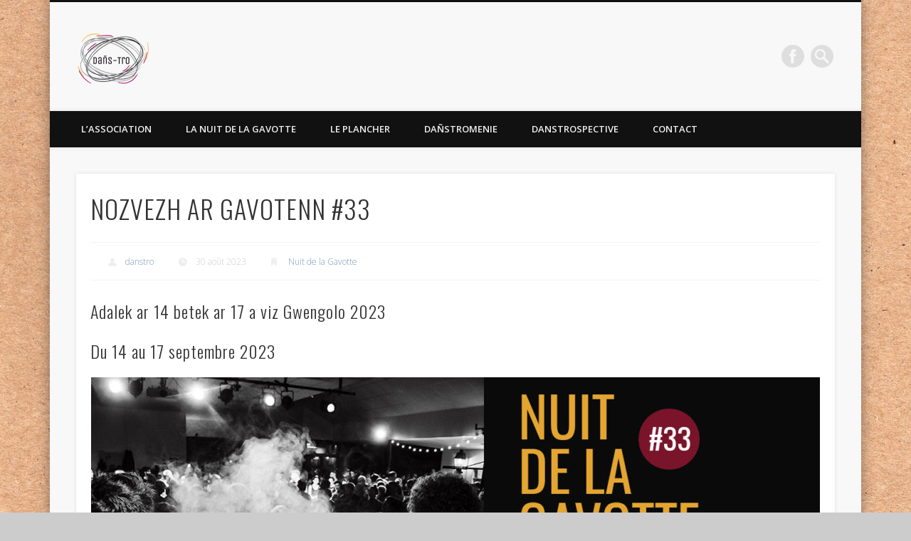

--- FILE ---
content_type: text/html; charset=UTF-8
request_url: https://www.danstro.com/2023/08/30/nozvezh-ar-gavotenn-33/
body_size: 14086
content:
<!DOCTYPE html>
<html lang="fr-FR">
<head>
<meta charset="UTF-8" />
<meta name="viewport" content="width=device-width, initial-scale=1.0" />
<link rel="profile" href="http://gmpg.org/xfn/11" />
<link rel="pingback" href="https://www.danstro.com/xmlrpc.php" />
<meta name='robots' content='index, follow, max-image-preview:large, max-snippet:-1, max-video-preview:-1' />
	<style>img:is([sizes="auto" i], [sizes^="auto," i]) { contain-intrinsic-size: 3000px 1500px }</style>
	
	<!-- This site is optimized with the Yoast SEO plugin v26.2 - https://yoast.com/wordpress/plugins/seo/ -->
	<title>NOZVEZH AR GAVOTENN #33 - DAÑS TRO</title>
	<link rel="canonical" href="https://www.danstro.com/2023/08/30/nozvezh-ar-gavotenn-33/" />
	<meta property="og:locale" content="fr_FR" />
	<meta property="og:type" content="article" />
	<meta property="og:title" content="NOZVEZH AR GAVOTENN #33 - DAÑS TRO" />
	<meta property="og:description" content="Adalek ar 14 betek ar 17 a viz Gwengolo 2023 Du 14 au 17 septembre 2023" />
	<meta property="og:url" content="https://www.danstro.com/2023/08/30/nozvezh-ar-gavotenn-33/" />
	<meta property="og:site_name" content="DAÑS TRO" />
	<meta property="article:published_time" content="2023-08-30T14:46:33+00:00" />
	<meta property="article:modified_time" content="2023-08-31T20:47:38+00:00" />
	<meta property="og:image" content="https://www.danstro.com/wp-content/uploads/2023/08/Facebook-NDLG.jpg" />
	<meta property="og:image:width" content="1230" />
	<meta property="og:image:height" content="630" />
	<meta property="og:image:type" content="image/jpeg" />
	<meta name="author" content="danstro" />
	<meta name="twitter:card" content="summary_large_image" />
	<meta name="twitter:label1" content="Écrit par" />
	<meta name="twitter:data1" content="danstro" />
	<meta name="twitter:label2" content="Durée de lecture estimée" />
	<meta name="twitter:data2" content="1 minute" />
	<script type="application/ld+json" class="yoast-schema-graph">{"@context":"https://schema.org","@graph":[{"@type":"WebPage","@id":"https://www.danstro.com/2023/08/30/nozvezh-ar-gavotenn-33/","url":"https://www.danstro.com/2023/08/30/nozvezh-ar-gavotenn-33/","name":"NOZVEZH AR GAVOTENN #33 - DAÑS TRO","isPartOf":{"@id":"https://www.danstro.com/#website"},"primaryImageOfPage":{"@id":"https://www.danstro.com/2023/08/30/nozvezh-ar-gavotenn-33/#primaryimage"},"image":{"@id":"https://www.danstro.com/2023/08/30/nozvezh-ar-gavotenn-33/#primaryimage"},"thumbnailUrl":"https://www.danstro.com/wp-content/uploads/2023/08/Facebook-NDLG.jpg","datePublished":"2023-08-30T14:46:33+00:00","dateModified":"2023-08-31T20:47:38+00:00","author":{"@id":"https://www.danstro.com/#/schema/person/d7c13a34a21361b41dcdde2522996490"},"breadcrumb":{"@id":"https://www.danstro.com/2023/08/30/nozvezh-ar-gavotenn-33/#breadcrumb"},"inLanguage":"fr-FR","potentialAction":[{"@type":"ReadAction","target":["https://www.danstro.com/2023/08/30/nozvezh-ar-gavotenn-33/"]}]},{"@type":"ImageObject","inLanguage":"fr-FR","@id":"https://www.danstro.com/2023/08/30/nozvezh-ar-gavotenn-33/#primaryimage","url":"https://www.danstro.com/wp-content/uploads/2023/08/Facebook-NDLG.jpg","contentUrl":"https://www.danstro.com/wp-content/uploads/2023/08/Facebook-NDLG.jpg","width":1230,"height":630},{"@type":"BreadcrumbList","@id":"https://www.danstro.com/2023/08/30/nozvezh-ar-gavotenn-33/#breadcrumb","itemListElement":[{"@type":"ListItem","position":1,"name":"Accueil","item":"https://www.danstro.com/"},{"@type":"ListItem","position":2,"name":"NOZVEZH AR GAVOTENN #33"}]},{"@type":"WebSite","@id":"https://www.danstro.com/#website","url":"https://www.danstro.com/","name":"DAÑS TRO","description":"L&#039;association Dans Tro à pour but de sensibiliser un large public aux traditions orales de Poullaoüen et sa région.","potentialAction":[{"@type":"SearchAction","target":{"@type":"EntryPoint","urlTemplate":"https://www.danstro.com/?s={search_term_string}"},"query-input":{"@type":"PropertyValueSpecification","valueRequired":true,"valueName":"search_term_string"}}],"inLanguage":"fr-FR"},{"@type":"Person","@id":"https://www.danstro.com/#/schema/person/d7c13a34a21361b41dcdde2522996490","name":"danstro","url":"https://www.danstro.com/author/danstro/"}]}</script>
	<!-- / Yoast SEO plugin. -->


<link rel="alternate" type="application/rss+xml" title="DAÑS TRO &raquo; Flux" href="https://www.danstro.com/feed/" />
<link rel="alternate" type="application/rss+xml" title="DAÑS TRO &raquo; Flux des commentaires" href="https://www.danstro.com/comments/feed/" />
<script type="text/javascript">
/* <![CDATA[ */
window._wpemojiSettings = {"baseUrl":"https:\/\/s.w.org\/images\/core\/emoji\/16.0.1\/72x72\/","ext":".png","svgUrl":"https:\/\/s.w.org\/images\/core\/emoji\/16.0.1\/svg\/","svgExt":".svg","source":{"concatemoji":"https:\/\/www.danstro.com\/wp-includes\/js\/wp-emoji-release.min.js?ver=6.8.3"}};
/*! This file is auto-generated */
!function(s,n){var o,i,e;function c(e){try{var t={supportTests:e,timestamp:(new Date).valueOf()};sessionStorage.setItem(o,JSON.stringify(t))}catch(e){}}function p(e,t,n){e.clearRect(0,0,e.canvas.width,e.canvas.height),e.fillText(t,0,0);var t=new Uint32Array(e.getImageData(0,0,e.canvas.width,e.canvas.height).data),a=(e.clearRect(0,0,e.canvas.width,e.canvas.height),e.fillText(n,0,0),new Uint32Array(e.getImageData(0,0,e.canvas.width,e.canvas.height).data));return t.every(function(e,t){return e===a[t]})}function u(e,t){e.clearRect(0,0,e.canvas.width,e.canvas.height),e.fillText(t,0,0);for(var n=e.getImageData(16,16,1,1),a=0;a<n.data.length;a++)if(0!==n.data[a])return!1;return!0}function f(e,t,n,a){switch(t){case"flag":return n(e,"\ud83c\udff3\ufe0f\u200d\u26a7\ufe0f","\ud83c\udff3\ufe0f\u200b\u26a7\ufe0f")?!1:!n(e,"\ud83c\udde8\ud83c\uddf6","\ud83c\udde8\u200b\ud83c\uddf6")&&!n(e,"\ud83c\udff4\udb40\udc67\udb40\udc62\udb40\udc65\udb40\udc6e\udb40\udc67\udb40\udc7f","\ud83c\udff4\u200b\udb40\udc67\u200b\udb40\udc62\u200b\udb40\udc65\u200b\udb40\udc6e\u200b\udb40\udc67\u200b\udb40\udc7f");case"emoji":return!a(e,"\ud83e\udedf")}return!1}function g(e,t,n,a){var r="undefined"!=typeof WorkerGlobalScope&&self instanceof WorkerGlobalScope?new OffscreenCanvas(300,150):s.createElement("canvas"),o=r.getContext("2d",{willReadFrequently:!0}),i=(o.textBaseline="top",o.font="600 32px Arial",{});return e.forEach(function(e){i[e]=t(o,e,n,a)}),i}function t(e){var t=s.createElement("script");t.src=e,t.defer=!0,s.head.appendChild(t)}"undefined"!=typeof Promise&&(o="wpEmojiSettingsSupports",i=["flag","emoji"],n.supports={everything:!0,everythingExceptFlag:!0},e=new Promise(function(e){s.addEventListener("DOMContentLoaded",e,{once:!0})}),new Promise(function(t){var n=function(){try{var e=JSON.parse(sessionStorage.getItem(o));if("object"==typeof e&&"number"==typeof e.timestamp&&(new Date).valueOf()<e.timestamp+604800&&"object"==typeof e.supportTests)return e.supportTests}catch(e){}return null}();if(!n){if("undefined"!=typeof Worker&&"undefined"!=typeof OffscreenCanvas&&"undefined"!=typeof URL&&URL.createObjectURL&&"undefined"!=typeof Blob)try{var e="postMessage("+g.toString()+"("+[JSON.stringify(i),f.toString(),p.toString(),u.toString()].join(",")+"));",a=new Blob([e],{type:"text/javascript"}),r=new Worker(URL.createObjectURL(a),{name:"wpTestEmojiSupports"});return void(r.onmessage=function(e){c(n=e.data),r.terminate(),t(n)})}catch(e){}c(n=g(i,f,p,u))}t(n)}).then(function(e){for(var t in e)n.supports[t]=e[t],n.supports.everything=n.supports.everything&&n.supports[t],"flag"!==t&&(n.supports.everythingExceptFlag=n.supports.everythingExceptFlag&&n.supports[t]);n.supports.everythingExceptFlag=n.supports.everythingExceptFlag&&!n.supports.flag,n.DOMReady=!1,n.readyCallback=function(){n.DOMReady=!0}}).then(function(){return e}).then(function(){var e;n.supports.everything||(n.readyCallback(),(e=n.source||{}).concatemoji?t(e.concatemoji):e.wpemoji&&e.twemoji&&(t(e.twemoji),t(e.wpemoji)))}))}((window,document),window._wpemojiSettings);
/* ]]> */
</script>
<link rel='stylesheet' id='tsvg-block-css-css' href='https://www.danstro.com/wp-content/plugins/gallery-videos/admin/css/tsvg-block.css?ver=2.4.9' type='text/css' media='all' />
<style id='wp-emoji-styles-inline-css' type='text/css'>

	img.wp-smiley, img.emoji {
		display: inline !important;
		border: none !important;
		box-shadow: none !important;
		height: 1em !important;
		width: 1em !important;
		margin: 0 0.07em !important;
		vertical-align: -0.1em !important;
		background: none !important;
		padding: 0 !important;
	}
</style>
<link rel='stylesheet' id='wp-block-library-css' href='https://www.danstro.com/wp-includes/css/dist/block-library/style.min.css?ver=6.8.3' type='text/css' media='all' />
<style id='classic-theme-styles-inline-css' type='text/css'>
/*! This file is auto-generated */
.wp-block-button__link{color:#fff;background-color:#32373c;border-radius:9999px;box-shadow:none;text-decoration:none;padding:calc(.667em + 2px) calc(1.333em + 2px);font-size:1.125em}.wp-block-file__button{background:#32373c;color:#fff;text-decoration:none}
</style>
<style id='global-styles-inline-css' type='text/css'>
:root{--wp--preset--aspect-ratio--square: 1;--wp--preset--aspect-ratio--4-3: 4/3;--wp--preset--aspect-ratio--3-4: 3/4;--wp--preset--aspect-ratio--3-2: 3/2;--wp--preset--aspect-ratio--2-3: 2/3;--wp--preset--aspect-ratio--16-9: 16/9;--wp--preset--aspect-ratio--9-16: 9/16;--wp--preset--color--black: #000000;--wp--preset--color--cyan-bluish-gray: #abb8c3;--wp--preset--color--white: #ffffff;--wp--preset--color--pale-pink: #f78da7;--wp--preset--color--vivid-red: #cf2e2e;--wp--preset--color--luminous-vivid-orange: #ff6900;--wp--preset--color--luminous-vivid-amber: #fcb900;--wp--preset--color--light-green-cyan: #7bdcb5;--wp--preset--color--vivid-green-cyan: #00d084;--wp--preset--color--pale-cyan-blue: #8ed1fc;--wp--preset--color--vivid-cyan-blue: #0693e3;--wp--preset--color--vivid-purple: #9b51e0;--wp--preset--gradient--vivid-cyan-blue-to-vivid-purple: linear-gradient(135deg,rgba(6,147,227,1) 0%,rgb(155,81,224) 100%);--wp--preset--gradient--light-green-cyan-to-vivid-green-cyan: linear-gradient(135deg,rgb(122,220,180) 0%,rgb(0,208,130) 100%);--wp--preset--gradient--luminous-vivid-amber-to-luminous-vivid-orange: linear-gradient(135deg,rgba(252,185,0,1) 0%,rgba(255,105,0,1) 100%);--wp--preset--gradient--luminous-vivid-orange-to-vivid-red: linear-gradient(135deg,rgba(255,105,0,1) 0%,rgb(207,46,46) 100%);--wp--preset--gradient--very-light-gray-to-cyan-bluish-gray: linear-gradient(135deg,rgb(238,238,238) 0%,rgb(169,184,195) 100%);--wp--preset--gradient--cool-to-warm-spectrum: linear-gradient(135deg,rgb(74,234,220) 0%,rgb(151,120,209) 20%,rgb(207,42,186) 40%,rgb(238,44,130) 60%,rgb(251,105,98) 80%,rgb(254,248,76) 100%);--wp--preset--gradient--blush-light-purple: linear-gradient(135deg,rgb(255,206,236) 0%,rgb(152,150,240) 100%);--wp--preset--gradient--blush-bordeaux: linear-gradient(135deg,rgb(254,205,165) 0%,rgb(254,45,45) 50%,rgb(107,0,62) 100%);--wp--preset--gradient--luminous-dusk: linear-gradient(135deg,rgb(255,203,112) 0%,rgb(199,81,192) 50%,rgb(65,88,208) 100%);--wp--preset--gradient--pale-ocean: linear-gradient(135deg,rgb(255,245,203) 0%,rgb(182,227,212) 50%,rgb(51,167,181) 100%);--wp--preset--gradient--electric-grass: linear-gradient(135deg,rgb(202,248,128) 0%,rgb(113,206,126) 100%);--wp--preset--gradient--midnight: linear-gradient(135deg,rgb(2,3,129) 0%,rgb(40,116,252) 100%);--wp--preset--font-size--small: 13px;--wp--preset--font-size--medium: 20px;--wp--preset--font-size--large: 36px;--wp--preset--font-size--x-large: 42px;--wp--preset--spacing--20: 0.44rem;--wp--preset--spacing--30: 0.67rem;--wp--preset--spacing--40: 1rem;--wp--preset--spacing--50: 1.5rem;--wp--preset--spacing--60: 2.25rem;--wp--preset--spacing--70: 3.38rem;--wp--preset--spacing--80: 5.06rem;--wp--preset--shadow--natural: 6px 6px 9px rgba(0, 0, 0, 0.2);--wp--preset--shadow--deep: 12px 12px 50px rgba(0, 0, 0, 0.4);--wp--preset--shadow--sharp: 6px 6px 0px rgba(0, 0, 0, 0.2);--wp--preset--shadow--outlined: 6px 6px 0px -3px rgba(255, 255, 255, 1), 6px 6px rgba(0, 0, 0, 1);--wp--preset--shadow--crisp: 6px 6px 0px rgba(0, 0, 0, 1);}:where(.is-layout-flex){gap: 0.5em;}:where(.is-layout-grid){gap: 0.5em;}body .is-layout-flex{display: flex;}.is-layout-flex{flex-wrap: wrap;align-items: center;}.is-layout-flex > :is(*, div){margin: 0;}body .is-layout-grid{display: grid;}.is-layout-grid > :is(*, div){margin: 0;}:where(.wp-block-columns.is-layout-flex){gap: 2em;}:where(.wp-block-columns.is-layout-grid){gap: 2em;}:where(.wp-block-post-template.is-layout-flex){gap: 1.25em;}:where(.wp-block-post-template.is-layout-grid){gap: 1.25em;}.has-black-color{color: var(--wp--preset--color--black) !important;}.has-cyan-bluish-gray-color{color: var(--wp--preset--color--cyan-bluish-gray) !important;}.has-white-color{color: var(--wp--preset--color--white) !important;}.has-pale-pink-color{color: var(--wp--preset--color--pale-pink) !important;}.has-vivid-red-color{color: var(--wp--preset--color--vivid-red) !important;}.has-luminous-vivid-orange-color{color: var(--wp--preset--color--luminous-vivid-orange) !important;}.has-luminous-vivid-amber-color{color: var(--wp--preset--color--luminous-vivid-amber) !important;}.has-light-green-cyan-color{color: var(--wp--preset--color--light-green-cyan) !important;}.has-vivid-green-cyan-color{color: var(--wp--preset--color--vivid-green-cyan) !important;}.has-pale-cyan-blue-color{color: var(--wp--preset--color--pale-cyan-blue) !important;}.has-vivid-cyan-blue-color{color: var(--wp--preset--color--vivid-cyan-blue) !important;}.has-vivid-purple-color{color: var(--wp--preset--color--vivid-purple) !important;}.has-black-background-color{background-color: var(--wp--preset--color--black) !important;}.has-cyan-bluish-gray-background-color{background-color: var(--wp--preset--color--cyan-bluish-gray) !important;}.has-white-background-color{background-color: var(--wp--preset--color--white) !important;}.has-pale-pink-background-color{background-color: var(--wp--preset--color--pale-pink) !important;}.has-vivid-red-background-color{background-color: var(--wp--preset--color--vivid-red) !important;}.has-luminous-vivid-orange-background-color{background-color: var(--wp--preset--color--luminous-vivid-orange) !important;}.has-luminous-vivid-amber-background-color{background-color: var(--wp--preset--color--luminous-vivid-amber) !important;}.has-light-green-cyan-background-color{background-color: var(--wp--preset--color--light-green-cyan) !important;}.has-vivid-green-cyan-background-color{background-color: var(--wp--preset--color--vivid-green-cyan) !important;}.has-pale-cyan-blue-background-color{background-color: var(--wp--preset--color--pale-cyan-blue) !important;}.has-vivid-cyan-blue-background-color{background-color: var(--wp--preset--color--vivid-cyan-blue) !important;}.has-vivid-purple-background-color{background-color: var(--wp--preset--color--vivid-purple) !important;}.has-black-border-color{border-color: var(--wp--preset--color--black) !important;}.has-cyan-bluish-gray-border-color{border-color: var(--wp--preset--color--cyan-bluish-gray) !important;}.has-white-border-color{border-color: var(--wp--preset--color--white) !important;}.has-pale-pink-border-color{border-color: var(--wp--preset--color--pale-pink) !important;}.has-vivid-red-border-color{border-color: var(--wp--preset--color--vivid-red) !important;}.has-luminous-vivid-orange-border-color{border-color: var(--wp--preset--color--luminous-vivid-orange) !important;}.has-luminous-vivid-amber-border-color{border-color: var(--wp--preset--color--luminous-vivid-amber) !important;}.has-light-green-cyan-border-color{border-color: var(--wp--preset--color--light-green-cyan) !important;}.has-vivid-green-cyan-border-color{border-color: var(--wp--preset--color--vivid-green-cyan) !important;}.has-pale-cyan-blue-border-color{border-color: var(--wp--preset--color--pale-cyan-blue) !important;}.has-vivid-cyan-blue-border-color{border-color: var(--wp--preset--color--vivid-cyan-blue) !important;}.has-vivid-purple-border-color{border-color: var(--wp--preset--color--vivid-purple) !important;}.has-vivid-cyan-blue-to-vivid-purple-gradient-background{background: var(--wp--preset--gradient--vivid-cyan-blue-to-vivid-purple) !important;}.has-light-green-cyan-to-vivid-green-cyan-gradient-background{background: var(--wp--preset--gradient--light-green-cyan-to-vivid-green-cyan) !important;}.has-luminous-vivid-amber-to-luminous-vivid-orange-gradient-background{background: var(--wp--preset--gradient--luminous-vivid-amber-to-luminous-vivid-orange) !important;}.has-luminous-vivid-orange-to-vivid-red-gradient-background{background: var(--wp--preset--gradient--luminous-vivid-orange-to-vivid-red) !important;}.has-very-light-gray-to-cyan-bluish-gray-gradient-background{background: var(--wp--preset--gradient--very-light-gray-to-cyan-bluish-gray) !important;}.has-cool-to-warm-spectrum-gradient-background{background: var(--wp--preset--gradient--cool-to-warm-spectrum) !important;}.has-blush-light-purple-gradient-background{background: var(--wp--preset--gradient--blush-light-purple) !important;}.has-blush-bordeaux-gradient-background{background: var(--wp--preset--gradient--blush-bordeaux) !important;}.has-luminous-dusk-gradient-background{background: var(--wp--preset--gradient--luminous-dusk) !important;}.has-pale-ocean-gradient-background{background: var(--wp--preset--gradient--pale-ocean) !important;}.has-electric-grass-gradient-background{background: var(--wp--preset--gradient--electric-grass) !important;}.has-midnight-gradient-background{background: var(--wp--preset--gradient--midnight) !important;}.has-small-font-size{font-size: var(--wp--preset--font-size--small) !important;}.has-medium-font-size{font-size: var(--wp--preset--font-size--medium) !important;}.has-large-font-size{font-size: var(--wp--preset--font-size--large) !important;}.has-x-large-font-size{font-size: var(--wp--preset--font-size--x-large) !important;}
:where(.wp-block-post-template.is-layout-flex){gap: 1.25em;}:where(.wp-block-post-template.is-layout-grid){gap: 1.25em;}
:where(.wp-block-columns.is-layout-flex){gap: 2em;}:where(.wp-block-columns.is-layout-grid){gap: 2em;}
:root :where(.wp-block-pullquote){font-size: 1.5em;line-height: 1.6;}
</style>
<link rel='stylesheet' id='contact-form-7-css' href='https://www.danstro.com/wp-content/plugins/contact-form-7/includes/css/styles.css?ver=6.1.3' type='text/css' media='all' />
<link rel='stylesheet' id='tsvg-fonts-css' href='https://www.danstro.com/wp-content/plugins/gallery-videos/public/css/tsvg-fonts.css?ver=2.4.9' type='text/css' media='all' />
<link rel='stylesheet' id='relatedyoutubevideos_frontendStyles-css' href='https://www.danstro.com/wp-content/plugins/related-youtube-videos/css/themes.css?ver=6.8.3' type='text/css' media='all' />
<link rel='stylesheet' id='pinboard-web-font-css' href='https://fonts.googleapis.com/css?family=Open+Sans:300,300italic,regular,italic,600,600italic|Oswald:300,300italic,regular,italic,600,600italic&#038;subset=latin' type='text/css' media='all' />
<link rel='stylesheet' id='pinboard-css' href='https://www.danstro.com/wp-content/themes/pinboard/style.css' type='text/css' media='all' />
<link rel='stylesheet' id='colorbox-css' href='https://www.danstro.com/wp-content/themes/pinboard/styles/colorbox.css' type='text/css' media='all' />
<link rel='stylesheet' id='__EPYT__style-css' href='https://www.danstro.com/wp-content/plugins/youtube-embed-plus/styles/ytprefs.min.css?ver=14.2.3' type='text/css' media='all' />
<style id='__EPYT__style-inline-css' type='text/css'>

                .epyt-gallery-thumb {
                        width: 33.333%;
                }
                
</style>
	<!--[if lt IE 9]>
	<script src="https://www.danstro.com/wp-content/themes/pinboard/scripts/html5.js" type="text/javascript"></script>
	<![endif]-->
<script type="text/javascript" src="https://www.danstro.com/wp-includes/js/jquery/jquery.min.js?ver=3.7.1" id="jquery-core-js"></script>
<script type="text/javascript" src="https://www.danstro.com/wp-includes/js/jquery/jquery-migrate.min.js?ver=3.4.1" id="jquery-migrate-js"></script>
<script type="text/javascript" src="https://www.danstro.com/wp-content/themes/pinboard/scripts/ios-orientationchange-fix.js" id="ios-orientationchange-fix-js"></script>
<script type="text/javascript" src="https://www.danstro.com/wp-content/themes/pinboard/scripts/jquery.flexslider-min.js" id="flexslider-js"></script>
<script type="text/javascript" src="https://www.danstro.com/wp-content/themes/pinboard/scripts/jquery.fitvids.js" id="fitvids-js"></script>
<script type="text/javascript" src="https://www.danstro.com/wp-content/themes/pinboard/scripts/jquery.colorbox-min.js" id="colorbox-js"></script>
<script type="text/javascript" id="__ytprefs__-js-extra">
/* <![CDATA[ */
var _EPYT_ = {"ajaxurl":"https:\/\/www.danstro.com\/wp-admin\/admin-ajax.php","security":"f0ddf4c950","gallery_scrolloffset":"20","eppathtoscripts":"https:\/\/www.danstro.com\/wp-content\/plugins\/youtube-embed-plus\/scripts\/","eppath":"https:\/\/www.danstro.com\/wp-content\/plugins\/youtube-embed-plus\/","epresponsiveselector":"[\"iframe.__youtube_prefs_widget__\"]","epdovol":"1","version":"14.2.3","evselector":"iframe.__youtube_prefs__[src], iframe[src*=\"youtube.com\/embed\/\"], iframe[src*=\"youtube-nocookie.com\/embed\/\"]","ajax_compat":"","maxres_facade":"eager","ytapi_load":"light","pause_others":"","stopMobileBuffer":"1","facade_mode":"","not_live_on_channel":""};
/* ]]> */
</script>
<script type="text/javascript" src="https://www.danstro.com/wp-content/plugins/youtube-embed-plus/scripts/ytprefs.min.js?ver=14.2.3" id="__ytprefs__-js"></script>
<link rel="https://api.w.org/" href="https://www.danstro.com/wp-json/" /><link rel="alternate" title="JSON" type="application/json" href="https://www.danstro.com/wp-json/wp/v2/posts/2470" /><link rel="EditURI" type="application/rsd+xml" title="RSD" href="https://www.danstro.com/xmlrpc.php?rsd" />
<meta name="generator" content="WordPress 6.8.3" />
<link rel='shortlink' href='https://www.danstro.com/?p=2470' />
<link rel="alternate" title="oEmbed (JSON)" type="application/json+oembed" href="https://www.danstro.com/wp-json/oembed/1.0/embed?url=https%3A%2F%2Fwww.danstro.com%2F2023%2F08%2F30%2Fnozvezh-ar-gavotenn-33%2F" />
<link rel="alternate" title="oEmbed (XML)" type="text/xml+oembed" href="https://www.danstro.com/wp-json/oembed/1.0/embed?url=https%3A%2F%2Fwww.danstro.com%2F2023%2F08%2F30%2Fnozvezh-ar-gavotenn-33%2F&#038;format=xml" />
<script>
/* <![CDATA[ */
	jQuery(window).load(function() {
			});
	jQuery(document).ready(function($) {
		$('#access .menu > li > a').each(function() {
			var title = $(this).attr('title');
			if(typeof title !== 'undefined' && title !== false) {
				$(this).append('<br /> <span>'+title+'</span>');
				$(this).removeAttr('title');
			}
		});
		function pinboard_move_elements(container) {
			if( container.hasClass('onecol') ) {
				var thumb = $('.entry-thumbnail', container);
				if('undefined' !== typeof thumb)
					$('.entry-container', container).before(thumb);
				var video = $('.entry-attachment', container);
				if('undefined' !== typeof video)
					$('.entry-container', container).before(video);
				var gallery = $('.post-gallery', container);
				if('undefined' !== typeof gallery)
					$('.entry-container', container).before(gallery);
				var meta = $('.entry-meta', container);
				if('undefined' !== typeof meta)
					$('.entry-container', container).after(meta);
			}
		}
		function pinboard_restore_elements(container) {
			if( container.hasClass('onecol') ) {
				var thumb = $('.entry-thumbnail', container);
				if('undefined' !== typeof thumb)
					$('.entry-header', container).after(thumb);
				var video = $('.entry-attachment', container);
				if('undefined' !== typeof video)
					$('.entry-header', container).after(video);
				var gallery = $('.post-gallery', container);
				if('undefined' !== typeof gallery)
					$('.entry-header', container).after(gallery);
				var meta = $('.entry-meta', container);
				if('undefined' !== typeof meta)
					$('.entry-header', container).append(meta);
				else
					$('.entry-header', container).html(meta.html());
			}
		}
		if( ($(window).width() > 960) || ($(document).width() > 960) ) {
			// Viewport is greater than tablet: portrait
		} else {
			$('#content .hentry').each(function() {
				pinboard_move_elements($(this));
			});
		}
		$(window).resize(function() {
			if( ($(window).width() > 960) || ($(document).width() > 960) ) {
									$('.page-template-template-full-width-php #content .hentry, .page-template-template-blog-full-width-php #content .hentry, .page-template-template-blog-four-col-php #content .hentry').each(function() {
						pinboard_restore_elements($(this));
					});
							} else {
				$('#content .hentry').each(function() {
					pinboard_move_elements($(this));
				});
			}
			if( ($(window).width() > 760) || ($(document).width() > 760) ) {
				var maxh = 0;
				$('#access .menu > li > a').each(function() {
					if(parseInt($(this).css('height'))>maxh) {
						maxh = parseInt($(this).css('height'));
					}
				});
				$('#access .menu > li > a').css('height', maxh);
			} else {
				$('#access .menu > li > a').css('height', 'auto');
			}
		});
		if( ($(window).width() > 760) || ($(document).width() > 760) ) {
			var maxh = 0;
			$('#access .menu > li > a').each(function() {
				var title = $(this).attr('title');
				if(typeof title !== 'undefined' && title !== false) {
					$(this).append('<br /> <span>'+title+'</span>');
					$(this).removeAttr('title');
				}
				if(parseInt($(this).css('height'))>maxh) {
					maxh = parseInt($(this).css('height'));
				}
			});
			$('#access .menu > li > a').css('height', maxh);
							$('#access li').mouseenter(function() {
					$(this).children('ul').css('display', 'none').stop(true, true).fadeIn(250).css('display', 'block').children('ul').css('display', 'none');
				});
				$('#access li').mouseleave(function() {
					$(this).children('ul').stop(true, true).fadeOut(250).css('display', 'block');
				});
					} else {
			$('#access li').each(function() {
				if($(this).children('ul').length)
					$(this).append('<span class="drop-down-toggle"><span class="drop-down-arrow"></span></span>');
			});
			$('.drop-down-toggle').click(function() {
				$(this).parent().children('ul').slideToggle(250);
			});
		}
				$('.entry-attachment audio, .entry-attachment video').mediaelementplayer({
			videoWidth: '100%',
			videoHeight: '100%',
			audioWidth: '100%',
			alwaysShowControls: true,
			features: ['playpause','progress','tracks','volume'],
			videoVolume: 'horizontal'
		});
		$(".entry-attachment, .entry-content").fitVids({ customSelector: "iframe[src*='wordpress.tv'], iframe[src*='www.dailymotion.com'], iframe[src*='blip.tv'], iframe[src*='www.viddler.com']"});
	});
	jQuery(window).load(function() {
					jQuery('.entry-content a[href$=".jpg"],.entry-content a[href$=".jpeg"],.entry-content a[href$=".png"],.entry-content a[href$=".gif"],a.colorbox').colorbox({
				maxWidth: '100%',
				maxHeight: '100%',
			});
			});
/* ]]> */
</script>
<style type="text/css">
																																											</style>
<style type="text/css">
	#site-title .home,
	#site-description {
		position:absolute !important;
		clip:rect(1px, 1px, 1px, 1px);
	}
</style>
<style type="text/css" id="custom-background-css">
body.custom-background { background-image: url("https://www.danstro.com/wp-content/uploads/2018/11/fond.jpg"); background-position: left top; background-size: auto; background-repeat: repeat; background-attachment: fixed; }
</style>
	<link rel="icon" href="https://www.danstro.com/wp-content/uploads/2018/11/logo-1-150x150.png" sizes="32x32" />
<link rel="icon" href="https://www.danstro.com/wp-content/uploads/2018/11/logo-1.png" sizes="192x192" />
<link rel="apple-touch-icon" href="https://www.danstro.com/wp-content/uploads/2018/11/logo-1.png" />
<meta name="msapplication-TileImage" content="https://www.danstro.com/wp-content/uploads/2018/11/logo-1.png" />
		<style type="text/css" id="wp-custom-css">
			.grecaptcha-badge { visibility: hidden; }
		</style>
		</head>

<body class="wp-singular post-template-default single single-post postid-2470 single-format-standard custom-background wp-theme-pinboard page-template-template-full-width-php">
	<div id="wrapper">
		<header id="header">
			<div id="site-title">
									<a href="https://www.danstro.com/" rel="home">
						<img src="https://www.danstro.com/wp-content/uploads/2018/11/logo2.png" alt="DAÑS TRO" width="100" height="71" />
					</a>
								<a class="home" href="https://www.danstro.com/" rel="home">DAÑS TRO</a>
			</div>
							<div id="site-description">L&#039;association Dans Tro à pour but de sensibiliser un large public aux traditions orales de Poullaoüen et sa région.</div>
							<form role="search" method="get" id="searchform" action="https://www.danstro.com/" >
	<input type="text" value="" placeholder="Search this website&#8230;" name="s" id="s" />
	<input type="submit" id="searchsubmit" value="Search" />
</form>			<div id="social-media-icons">
							<a class="social-media-icon facebook" href="https://www.facebook.com/danstro/">Facebook</a>
																													</div>
				<div class="clear"></div>
			<nav id="access">
				<a class="nav-show" href="#access">Show Navigation</a>
				<a class="nav-hide" href="#nogo">Hide Navigation</a>
				<div class="menu-menu-container"><ul id="menu-menu" class="menu"><li id="menu-item-1453" class="menu-item menu-item-type-post_type menu-item-object-page menu-item-1453"><a href="https://www.danstro.com/lassociation/">L’association</a></li>
<li id="menu-item-1459" class="menu-item menu-item-type-post_type menu-item-object-page menu-item-has-children menu-item-1459"><a href="https://www.danstro.com/la-nuit-de-la-gavotte/">La Nuit de la Gavotte</a>
<ul class="sub-menu">
	<li id="menu-item-2666" class="menu-item menu-item-type-post_type menu-item-object-post menu-item-has-children menu-item-2666"><a href="https://www.danstro.com/2024/08/17/nozvezh-ar-gavotenn-34/">NOZVEZH AR GAVOTENN #34</a>
	<ul class="sub-menu">
		<li id="menu-item-2665" class="menu-item menu-item-type-post_type menu-item-object-page menu-item-2665"><a href="https://www.danstro.com/dar-yaou-19-a-viz-gwengolo-jeudi-19-septembre/">YAOU / JEUDI 19/09</a></li>
		<li id="menu-item-2664" class="menu-item menu-item-type-post_type menu-item-object-page menu-item-2664"><a href="https://www.danstro.com/dar-gwener-20-a-viz-gwengolo-vendredi-20-septembre/">GWENER / VENDREDI 20/09</a></li>
		<li id="menu-item-2663" class="menu-item menu-item-type-post_type menu-item-object-page menu-item-2663"><a href="https://www.danstro.com/dar-sadorn-21-a-viz-gwengolo-samedi-21-septembre/">SADORN / SAMEDI 21/09</a></li>
		<li id="menu-item-2662" class="menu-item menu-item-type-post_type menu-item-object-page menu-item-2662"><a href="https://www.danstro.com/dar-sul-22-a-viz-gwengolo-dimanche-22-septembre/">SUL / DIMANCHE 22/09</a></li>
	</ul>
</li>
	<li id="menu-item-1483" class="menu-item menu-item-type-post_type menu-item-object-page menu-item-has-children menu-item-1483"><a href="https://www.danstro.com/la-nuit-de-la-gavotte/editions-passees/">Editions passées</a>
	<ul class="sub-menu">
		<li id="menu-item-2525" class="menu-item menu-item-type-post_type menu-item-object-page menu-item-has-children menu-item-2525"><a href="https://www.danstro.com/nozvezh-ar-gavotenn-33/">NOZVEZH AR GAVOTENN #33</a>
		<ul class="sub-menu">
			<li id="menu-item-2524" class="menu-item menu-item-type-post_type menu-item-object-page menu-item-2524"><a href="https://www.danstro.com/dar-yaou-14-a-viz-gwengolo-jeudi-14-septembre/">YAOU 14 / JEUDI 14</a></li>
			<li id="menu-item-2523" class="menu-item menu-item-type-post_type menu-item-object-page menu-item-2523"><a href="https://www.danstro.com/dar-gwener-15-a-viz-gwengolo-vendredi-15-septembre/">GWENER 15 / VENDREDI 15</a></li>
			<li id="menu-item-2522" class="menu-item menu-item-type-post_type menu-item-object-page menu-item-2522"><a href="https://www.danstro.com/dar-sadorn-16-a-viz-gwengolo-samedi-16-septembre/">SADORN 16 / SAMEDI 16</a></li>
			<li id="menu-item-2521" class="menu-item menu-item-type-post_type menu-item-object-page menu-item-2521"><a href="https://www.danstro.com/sul-17-dimanche-17/">SUL 17 / DIMANCHE 17</a></li>
		</ul>
</li>
		<li id="menu-item-2399" class="menu-item menu-item-type-post_type menu-item-object-post menu-item-has-children menu-item-2399"><a href="https://www.danstro.com/2022/08/25/nuit-de-la-gavotte-nozvezh-ar-gavotenn-32/">NUIT DE LA GAVOTTE / NOZVEZH AR GAVOTENN #32 / 2022</a>
		<ul class="sub-menu">
			<li id="menu-item-2398" class="menu-item menu-item-type-post_type menu-item-object-post menu-item-2398"><a href="https://www.danstro.com/2022/08/25/vendredi-16-septembre-dar-gwener-16-a-viz-gwengolo/">Vendredi 16 septembre</a></li>
			<li id="menu-item-2397" class="menu-item menu-item-type-post_type menu-item-object-post menu-item-2397"><a href="https://www.danstro.com/2022/08/25/samedi-17-septembre-dar-sadorn-17-a-viz-gwengolo/">Samedi 17 septembre</a></li>
			<li id="menu-item-2396" class="menu-item menu-item-type-post_type menu-item-object-post menu-item-2396"><a href="https://www.danstro.com/2022/08/25/dimanche-18-septembre-dar-sul-18-a-viz-gwengolo/">Dimanche 18 septembre</a></li>
		</ul>
</li>
		<li id="menu-item-2328" class="menu-item menu-item-type-post_type menu-item-object-post menu-item-2328"><a href="https://www.danstro.com/2021/09/06/nozvezh-ar-gavotten-3-18-a-viz-gwengolo-2021/">Nozvezh ar Gavotten #31</a></li>
		<li id="menu-item-2182" class="menu-item menu-item-type-post_type menu-item-object-page menu-item-has-children menu-item-2182"><a href="https://www.danstro.com/nuit-de-la-gavotte-les-30-ans/">Nuit de la Gavotte : Les 30 ans !</a>
		<ul class="sub-menu">
			<li id="menu-item-2181" class="menu-item menu-item-type-post_type menu-item-object-page menu-item-2181"><a href="https://www.danstro.com/jeudi-19-septembre/">Jeudi 19 septembre</a></li>
			<li id="menu-item-2180" class="menu-item menu-item-type-post_type menu-item-object-page menu-item-2180"><a href="https://www.danstro.com/la-nuit-de-la-gavotte/vendredi-20-septembre-dar-gwener-20-a-viz-gwengolo/">Vendredi 20 septembre</a></li>
			<li id="menu-item-2179" class="menu-item menu-item-type-post_type menu-item-object-page menu-item-2179"><a href="https://www.danstro.com/samedi-21-septembre-dar-sadorn-21-a-viz-gwengolo/">Samedi 21 septembre</a></li>
			<li id="menu-item-2178" class="menu-item menu-item-type-post_type menu-item-object-page menu-item-2178"><a href="https://www.danstro.com/dimanche-22-septembre-dar-sul-22-a-viz-gwengolo/">Dimanche 22 septembre</a></li>
		</ul>
</li>
		<li id="menu-item-2192" class="menu-item menu-item-type-post_type menu-item-object-page menu-item-2192"><a href="https://www.danstro.com/29eme-nuit-de-la-gavotte/">29ème Nuit de la Gavotte</a></li>
		<li id="menu-item-2188" class="menu-item menu-item-type-post_type menu-item-object-page menu-item-2188"><a href="https://www.danstro.com/28eme-nuit-de-la-gavotte/">28éme Nuit de la Gavotte</a></li>
		<li id="menu-item-1496" class="menu-item menu-item-type-post_type menu-item-object-page menu-item-has-children menu-item-1496"><a href="https://www.danstro.com/27eme-nuit-de-gavotte/">27ème Nuit de la Gavotte</a>
		<ul class="sub-menu">
			<li id="menu-item-39" class="menu-item menu-item-type-custom menu-item-object-custom menu-item-39"><a href="http://danstro.com/wp-content/uploads/2016/08/Livret-NG-2016.pdf">Programme 2016</a></li>
			<li id="menu-item-1497" class="menu-item menu-item-type-post_type menu-item-object-page menu-item-1497"><a href="https://www.danstro.com/vendredi-2-septembre-2016/">Vendredi 2 septembre 2016</a></li>
			<li id="menu-item-1492" class="menu-item menu-item-type-post_type menu-item-object-page menu-item-1492"><a href="https://www.danstro.com/jeudi-15-septembre-2016/">Jeudi 15 septembre 2016</a></li>
			<li id="menu-item-1493" class="menu-item menu-item-type-post_type menu-item-object-page menu-item-1493"><a href="https://www.danstro.com/vendredi-16-septembre-2016/">Vendredi 16 septembre 2016</a></li>
			<li id="menu-item-1494" class="menu-item menu-item-type-post_type menu-item-object-page menu-item-1494"><a href="https://www.danstro.com/samedi-17-septembre-2016/">Samedi 17 septembre 2016</a></li>
			<li id="menu-item-1495" class="menu-item menu-item-type-post_type menu-item-object-page menu-item-1495"><a href="https://www.danstro.com/dimanche-18-septembre-2016/">Dimanche 18 septembre 2016</a></li>
		</ul>
</li>
		<li id="menu-item-1490" class="menu-item menu-item-type-post_type menu-item-object-page menu-item-has-children menu-item-1490"><a href="https://www.danstro.com/la-nuit-de-la-gavotte/26eme-nuit-de-la-gavotte/">26ème Nuit de la Gavotte</a>
		<ul class="sub-menu">
			<li id="menu-item-1486" class="menu-item menu-item-type-post_type menu-item-object-page menu-item-1486"><a href="https://www.danstro.com/la-nuit-de-la-gavotte/26eme-nuit-de-la-gavotte/jeudi-17-septembre/">Jeudi 17 septembre</a></li>
			<li id="menu-item-1487" class="menu-item menu-item-type-post_type menu-item-object-page menu-item-1487"><a href="https://www.danstro.com/la-nuit-de-la-gavotte/26eme-nuit-de-la-gavotte/vendredi-18-septembre/">Vendredi 18 septembre</a></li>
			<li id="menu-item-1488" class="menu-item menu-item-type-post_type menu-item-object-page menu-item-1488"><a href="https://www.danstro.com/la-nuit-de-la-gavotte/26eme-nuit-de-la-gavotte/samedi-19-septembre/">Samedi 19 septembre</a></li>
			<li id="menu-item-1489" class="menu-item menu-item-type-post_type menu-item-object-page menu-item-1489"><a href="https://www.danstro.com/la-nuit-de-la-gavotte/26eme-nuit-de-la-gavotte/dimanche-20-septembre/">Dimanche 20 septembre</a></li>
			<li id="menu-item-1491" class="menu-item menu-item-type-post_type menu-item-object-page menu-item-1491"><a href="https://www.danstro.com/la-nuit-de-la-gavotte/26eme-nuit-de-la-gavotte/infos-pratiques-2015/">Infos pratiques 2015</a></li>
		</ul>
</li>
		<li id="menu-item-1476" class="menu-item menu-item-type-post_type menu-item-object-page menu-item-has-children menu-item-1476"><a href="https://www.danstro.com/la-nuit-de-la-gavotte/editions-passees/25eme-nuit-gavotte/">25ème Nuit de la Gavotte – 2014</a>
		<ul class="sub-menu">
			<li id="menu-item-1478" class="menu-item menu-item-type-post_type menu-item-object-page menu-item-1478"><a href="https://www.danstro.com/la-nuit-de-la-gavotte/editions-passees/25eme-nuit-gavotte/jeudi-18-septembre/">Jeudi 18 septembre</a></li>
			<li id="menu-item-1477" class="menu-item menu-item-type-post_type menu-item-object-page menu-item-1477"><a href="https://www.danstro.com/la-nuit-de-la-gavotte/editions-passees/25eme-nuit-gavotte/vendredi-19/">Vendredi 19</a></li>
			<li id="menu-item-1479" class="menu-item menu-item-type-post_type menu-item-object-page menu-item-1479"><a href="https://www.danstro.com/la-nuit-de-la-gavotte/editions-passees/25eme-nuit-gavotte/samedi-20/">Samedi 20</a></li>
			<li id="menu-item-1480" class="menu-item menu-item-type-post_type menu-item-object-page menu-item-1480"><a href="https://www.danstro.com/la-nuit-de-la-gavotte/editions-passees/25eme-nuit-gavotte/dimanche-21/">Dimanche 21</a></li>
			<li id="menu-item-1481" class="menu-item menu-item-type-post_type menu-item-object-page menu-item-1481"><a href="https://www.danstro.com/la-nuit-de-la-gavotte/editions-passees/25eme-nuit-gavotte/infos-pratiques-2014/">Infos pratiques 2014</a></li>
		</ul>
</li>
		<li id="menu-item-1469" class="menu-item menu-item-type-post_type menu-item-object-page menu-item-has-children menu-item-1469"><a href="https://www.danstro.com/la-nuit-de-la-gavotte/editions-passees/24eme-nuit-gavotte/">24ème Nuit de la Gavotte – 2013</a>
		<ul class="sub-menu">
			<li id="menu-item-1473" class="menu-item menu-item-type-post_type menu-item-object-page menu-item-1473"><a href="https://www.danstro.com/jeudi-19/">Jeudi 19</a></li>
			<li id="menu-item-1472" class="menu-item menu-item-type-post_type menu-item-object-page menu-item-1472"><a href="https://www.danstro.com/vendredi-20/">Vendredi 20</a></li>
			<li id="menu-item-1471" class="menu-item menu-item-type-post_type menu-item-object-page menu-item-1471"><a href="https://www.danstro.com/samedi-21/">Samedi 21</a></li>
			<li id="menu-item-1470" class="menu-item menu-item-type-post_type menu-item-object-page menu-item-1470"><a href="https://www.danstro.com/dimanche-22/">Dimanche 22</a></li>
		</ul>
</li>
		<li id="menu-item-1460" class="menu-item menu-item-type-post_type menu-item-object-page menu-item-1460"><a href="https://www.danstro.com/la-nuit-de-la-gavotte/editions-passees/23eme-nuit-de-la-gavotte/" title="2012">23éme Nuit de la Gavotte – 2012</a></li>
		<li id="menu-item-1461" class="menu-item menu-item-type-post_type menu-item-object-page menu-item-1461"><a href="https://www.danstro.com/la-nuit-de-la-gavotte/editions-passees/22eme-nuit-de-la-gavotte/">22ème Nuit de la Gavotte – 2011</a></li>
		<li id="menu-item-1462" class="menu-item menu-item-type-post_type menu-item-object-page menu-item-1462"><a href="https://www.danstro.com/la-nuit-de-la-gavotte/editions-passees/21eme-nuit-de-la-gavotte/">21ème Nuit de la Gavotte – 2010</a></li>
		<li id="menu-item-1463" class="menu-item menu-item-type-post_type menu-item-object-page menu-item-1463"><a href="https://www.danstro.com/la-nuit-de-la-gavotte/editions-passees/20eme-nuit-de-la-gavotte/">20ème Nuit de la Gavotte – 2009</a></li>
	</ul>
</li>
</ul>
</li>
<li id="menu-item-1452" class="menu-item menu-item-type-post_type menu-item-object-page menu-item-has-children menu-item-1452"><a href="https://www.danstro.com/le-plancher/">Le Plancher</a>
<ul class="sub-menu">
	<li id="menu-item-2347" class="menu-item menu-item-type-post_type menu-item-object-post menu-item-2347"><a href="https://www.danstro.com/2022/05/04/fest-ar-chan-fete-du-chant/">FEST AR C’HAN // FÊTE DU CHANT 2022</a></li>
	<li id="menu-item-1484" class="menu-item menu-item-type-post_type menu-item-object-page menu-item-has-children menu-item-1484"><a href="https://www.danstro.com/manifestation-passees/">Manifestation passées</a>
	<ul class="sub-menu">
		<li id="menu-item-1498" class="menu-item menu-item-type-post_type menu-item-object-page menu-item-1498"><a href="https://www.danstro.com/le-plancher/bamba-wassoulou-groove-imperial-gavotte-club/">BAMBA WASSOULOU GROOVE / IMPERIAL GAVOTTE CLUB</a></li>
		<li id="menu-item-1485" class="menu-item menu-item-type-post_type menu-item-object-page menu-item-1485"><a href="https://www.danstro.com/le-plancher/fest-ar-chan-5/">Fest ar C’han #5</a></li>
		<li id="menu-item-1482" class="menu-item menu-item-type-post_type menu-item-object-page menu-item-1482"><a href="https://www.danstro.com/le-plancher/brazil-braises/">Brazil de Braises</a></li>
		<li id="menu-item-1475" class="menu-item menu-item-type-post_type menu-item-object-page menu-item-1475"><a href="https://www.danstro.com/le-plancher/fest-ar-chan-4/">Fest ar C’han #4</a></li>
		<li id="menu-item-1474" class="menu-item menu-item-type-post_type menu-item-object-page menu-item-1474"><a href="https://www.danstro.com/le-plancher/amari-famili-pas-dnom-pas-dmaison/">AMARI FAMILI + PAS D’NOM PAS D’MAISON</a></li>
		<li id="menu-item-1465" class="menu-item menu-item-type-post_type menu-item-object-page menu-item-1465"><a href="https://www.danstro.com/le-plancher/fest-ar-chan-3/">Fest ar C’han #3</a></li>
		<li id="menu-item-1454" class="menu-item menu-item-type-post_type menu-item-object-page menu-item-1454"><a href="https://www.danstro.com/le-plancher/maion-wenn-jack-daniel-string-band/">Maïon &#038; Wenn / Jack Daniel String Band</a></li>
		<li id="menu-item-1455" class="menu-item menu-item-type-post_type menu-item-object-page menu-item-1455"><a href="https://www.danstro.com/le-plancher/fest-ar-chan-2/">Fest ar C’han #2</a></li>
		<li id="menu-item-1456" class="menu-item menu-item-type-post_type menu-item-object-page menu-item-1456"><a href="https://www.danstro.com/le-plancher/fest-ar-chan-1/">Fest ar C’han #1</a></li>
		<li id="menu-item-1457" class="menu-item menu-item-type-post_type menu-item-object-page menu-item-1457"><a href="https://www.danstro.com/le-plancher/les-musiciens-du-nil-erwan-hamon/">Les Musiciens du Nil &#038; Erwan Hamon</a></li>
		<li id="menu-item-1458" class="menu-item menu-item-type-post_type menu-item-object-page menu-item-1458"><a href="https://www.danstro.com/le-plancher/djelimady-blues-project/">Djelimady Blues Project</a></li>
	</ul>
</li>
	<li id="menu-item-1467" class="menu-item menu-item-type-post_type menu-item-object-page menu-item-1467"><a href="https://www.danstro.com/le-plancher/">Le Plancher</a></li>
</ul>
</li>
<li id="menu-item-2253" class="menu-item menu-item-type-taxonomy menu-item-object-category menu-item-has-children menu-item-2253"><a href="https://www.danstro.com/category/danstromenie/">Dañstromenie</a>
<ul class="sub-menu">
	<li id="menu-item-2258" class="menu-item menu-item-type-post_type menu-item-object-post menu-item-has-children menu-item-2258"><a href="https://www.danstro.com/2020/07/31/danstromenie-1/">DAÑSTROMENIE #1</a>
	<ul class="sub-menu">
		<li id="menu-item-2257" class="menu-item menu-item-type-post_type menu-item-object-post menu-item-2257"><a href="https://www.danstro.com/2020/07/31/danstromenie-1-2/">Éric Menneteau et Hoëla Barbedette (voix et harpe)</a></li>
		<li id="menu-item-2256" class="menu-item menu-item-type-post_type menu-item-object-post menu-item-2256"><a href="https://www.danstro.com/2020/08/03/danstromenie-1-3/">Annie Ebrel et Noluen Le Buhé (chant)</a></li>
		<li id="menu-item-2255" class="menu-item menu-item-type-post_type menu-item-object-post menu-item-2255"><a href="https://www.danstro.com/2020/08/18/geraldine-chauvel-et-mathilde-chevrel-voix-et-violoncelle/">Géraldine Chauvel et Mathilde Chevrel (voix et violoncelle)</a></li>
		<li id="menu-item-2254" class="menu-item menu-item-type-post_type menu-item-object-post menu-item-2254"><a href="https://www.danstro.com/2020/08/29/duo-montanaro-cavez/">Duo Montanaro/Cavez</a></li>
	</ul>
</li>
	<li id="menu-item-2301" class="menu-item menu-item-type-post_type menu-item-object-post menu-item-has-children menu-item-2301"><a href="https://www.danstro.com/2021/08/09/danstromenie-2/">DAÑSTROMÉNIE #2</a>
	<ul class="sub-menu">
		<li id="menu-item-2307" class="menu-item menu-item-type-post_type menu-item-object-post menu-item-2307"><a href="https://www.danstro.com/2021/07/30/parveen-et-ilyas-khan-inde-8-aout-17h-eglise-de-locmaria-berrien/">Parveen et Ilyas KHAN (Inde) – 8 août</a></li>
		<li id="menu-item-2313" class="menu-item menu-item-type-post_type menu-item-object-post menu-item-2313"><a href="https://www.danstro.com/2021/08/10/cocanha-occitanie-dimanche-15-aout-17h-bourg-de-poullaouen-pres-de-la-mediathequeen-partenariat-avec-la-grande-boutique/">COCANHA (Occitanie)- Dimanche 15 août</a></li>
		<li id="menu-item-2317" class="menu-item menu-item-type-post_type menu-item-object-post menu-item-2317"><a href="https://www.danstro.com/2021/08/20/mariana-cateano-et-yann-le-corre-bresil-bretagne-dimanche-22-aout-17h-chapelle-saint-thudec/">Mariana Cateano et Yann Le Corre (Brésil-Bretagne) – Dimanche 22 août</a></li>
	</ul>
</li>
</ul>
</li>
<li id="menu-item-1466" class="menu-item menu-item-type-post_type menu-item-object-page menu-item-1466"><a href="https://www.danstro.com/danstrospective/">Danstrospective</a></li>
<li id="menu-item-1468" class="menu-item menu-item-type-post_type menu-item-object-page menu-item-1468"><a href="https://www.danstro.com/contact/">Contact</a></li>
</ul></div>				<div class="clear"></div>
			</nav><!-- #access -->
		</header><!-- #header -->	<div id="container">
		<section id="content" class="column onecol">
							<article class="post-2470 post type-post status-publish format-standard has-post-thumbnail hentry category-nuit-de-la-gavotte column onecol" id="post-2470">
					<div class="entry">
						<header class="entry-header">
							<h1 class="entry-title">NOZVEZH AR GAVOTENN #33</h1>
									<aside class="entry-meta">
							<span class="entry-author-link"><a href="https://www.danstro.com/author/danstro/" title="Articles par danstro" rel="author">danstro</a></span>
									<span class="entry-date">30 août 2023</span>
												<span class="entry-category"><a href="https://www.danstro.com/category/nuit-de-la-gavotte/" rel="category tag">Nuit de la Gavotte</a></span>
																		<div class="clear"></div>
		</aside><!-- .entry-meta -->
							</header><!-- .entry-header -->
						<div class="entry-content">
														
<h3 class="wp-block-heading">Adalek ar 14 betek ar 17 a viz Gwengolo 2023</h3>



<h3 class="wp-block-heading">Du 14 au 17 septembre 2023</h3>



<figure class="wp-block-image size-large"><img fetchpriority="high" decoding="async" width="1024" height="524" src="https://www.danstro.com/wp-content/uploads/2023/08/Facebook-NDLG-1024x524.jpg" alt="" class="wp-image-2467" srcset="https://www.danstro.com/wp-content/uploads/2023/08/Facebook-NDLG-1024x524.jpg 1024w, https://www.danstro.com/wp-content/uploads/2023/08/Facebook-NDLG-300x154.jpg 300w, https://www.danstro.com/wp-content/uploads/2023/08/Facebook-NDLG-768x393.jpg 768w, https://www.danstro.com/wp-content/uploads/2023/08/Facebook-NDLG-700x359.jpg 700w, https://www.danstro.com/wp-content/uploads/2023/08/Facebook-NDLG.jpg 1230w" sizes="(max-width: 1024px) 100vw, 1024px" /></figure>


<div style="text-align: center; width:480px; margin: 12px auto;"><div style="margin: 4px 0px;"><a href="http://calameo.com/books/000866085efe677a4b195">View this publication on Calam&eacute;o</a></div><iframe src="//v.calameo.com/?bkcode=000866085efe677a4b195&amp;language=fr&amp;page=&amp;showsharemenu=true&amp;clickTo=public&amp;clickTarget=_self&amp;clickToUrl=&amp;autoFlip=0&amp;mode=mini&amp;wmode=transparent" width="480" height="300" style="width:480px;height:300px" frameborder="0" scrolling="no" allowtransparency allowfullscreen></iframe><div style="margin: 4px 0px; font-size: 90%;"><a rel="nofollow" href="http://calameo.com/upload">Publish</a> at <a href="http://calameo.com">Calam&eacute;o</a> or <a href="http://calameo.com/browse/weekly/?o=7&amp;w=DESC">browse</a> the library.</div></div>



<p> </p>
							<div class="clear"></div>
						</div><!-- .entry-content -->
						<footer class="entry-utility">
																							<div class="social-bookmarks">
			<p>Did you like this article? Share it with your friends!</p>
							<div class="facebook-like">
					<div id="fb-root"></div>
					<script>
						(function(d, s, id) {
							var js, fjs = d.getElementsByTagName(s)[0];
							if (d.getElementById(id)) return;
							js = d.createElement(s); js.id = id;
							js.src = "//connect.facebook.net/en_US/all.js#xfbml=1";
							fjs.parentNode.insertBefore(js, fjs);
						}(document, 'script', 'facebook-jssdk'));
					</script>
					<div class="fb-like" data-href="https://www.danstro.com/2023/08/30/nozvezh-ar-gavotenn-33/" data-send="false" data-layout="button_count" data-width="110" data-show-faces="false" data-font="arial"></div>
				</div><!-- .facebook-like -->
													<div class="google-plusone">
					<div class="g-plusone" data-size="medium" data-href="https://www.danstro.com/2023/08/30/nozvezh-ar-gavotenn-33/"></div>
					<script type="text/javascript">
						(function() {
							var po = document.createElement('script'); po.type = 'text/javascript'; po.async = true;
							po.src = 'https://apis.google.com/js/plusone.js';
							var s = document.getElementsByTagName('script')[0]; s.parentNode.insertBefore(po, s);
						})();
					</script>
				</div><!-- .google-plusone -->
									<div class="clear"></div>
		</div><!-- .social-bookmarks -->
										<div class="entry-author">
						<h3 class="author vcard">Written by <span class="fn"><a href="https://www.danstro.com/author/danstro/" title="Articles par danstro" rel="author">danstro</a></span></h3>
			<p class="author-bio"></p>
			<div class="clear"></div>
		</div><!-- .entry-author -->
							</footer><!-- .entry-utility -->
					</div><!-- .entry -->
					

				</article><!-- .post -->
					</section><!-- #content -->
			</div><!-- #container -->
				<div id="footer">
				<div id="footer-area" class="widget-area" role="complementary">
		<div class="column threecol"><aside id="block-4" class="widget widget_block widget_text">
<p>Gant skoazell</p>
</aside><!-- .widget --></div><div class="column threecol"><aside id="block-3" class="widget widget_block widget_media_image">
<figure class="wp-block-image size-full is-resized"><img loading="lazy" decoding="async" width="112" height="113" src="https://www.danstro.com/wp-content/uploads/2024/11/RB_BZH_NB-1.jpg" alt="" class="wp-image-2703" style="width:62px;height:auto"/></figure>
</aside><!-- .widget --></div><div class="column threecol"><aside id="block-6" class="widget widget_block widget_media_image">
<figure class="wp-block-image size-full is-resized"><img loading="lazy" decoding="async" width="192" height="137" src="https://www.danstro.com/wp-content/uploads/2024/11/logo-Poullaouen-192x137-1.png" alt="" class="wp-image-2704" style="width:78px;height:auto"/></figure>
</aside><!-- .widget --></div><div class="column threecol"><aside id="block-5" class="widget widget_block widget_text">
<p></p>
</aside><!-- .widget --></div><div class="column threecol"><aside id="block-7" class="widget widget_block widget_text">
<p></p>
</aside><!-- .widget --></div>		<div class="clear"></div>
	</div><!-- #footer-area -->
			<div id="copyright">
				<p class="copyright twocol">© 2026 DAÑS TRO</p>
								<div class="clear"></div>
			</div><!-- #copyright -->
		</div><!-- #footer -->
	</div><!-- #wrapper -->
<script type="speculationrules">
{"prefetch":[{"source":"document","where":{"and":[{"href_matches":"\/*"},{"not":{"href_matches":["\/wp-*.php","\/wp-admin\/*","\/wp-content\/uploads\/*","\/wp-content\/*","\/wp-content\/plugins\/*","\/wp-content\/themes\/pinboard\/*","\/*\\?(.+)"]}},{"not":{"selector_matches":"a[rel~=\"nofollow\"]"}},{"not":{"selector_matches":".no-prefetch, .no-prefetch a"}}]},"eagerness":"conservative"}]}
</script>
<script type="text/javascript" src="https://www.danstro.com/wp-includes/js/dist/hooks.min.js?ver=4d63a3d491d11ffd8ac6" id="wp-hooks-js"></script>
<script type="text/javascript" src="https://www.danstro.com/wp-includes/js/dist/i18n.min.js?ver=5e580eb46a90c2b997e6" id="wp-i18n-js"></script>
<script type="text/javascript" id="wp-i18n-js-after">
/* <![CDATA[ */
wp.i18n.setLocaleData( { 'text direction\u0004ltr': [ 'ltr' ] } );
/* ]]> */
</script>
<script type="text/javascript" src="https://www.danstro.com/wp-content/plugins/contact-form-7/includes/swv/js/index.js?ver=6.1.3" id="swv-js"></script>
<script type="text/javascript" id="contact-form-7-js-translations">
/* <![CDATA[ */
( function( domain, translations ) {
	var localeData = translations.locale_data[ domain ] || translations.locale_data.messages;
	localeData[""].domain = domain;
	wp.i18n.setLocaleData( localeData, domain );
} )( "contact-form-7", {"translation-revision-date":"2025-02-06 12:02:14+0000","generator":"GlotPress\/4.0.1","domain":"messages","locale_data":{"messages":{"":{"domain":"messages","plural-forms":"nplurals=2; plural=n > 1;","lang":"fr"},"This contact form is placed in the wrong place.":["Ce formulaire de contact est plac\u00e9 dans un mauvais endroit."],"Error:":["Erreur\u00a0:"]}},"comment":{"reference":"includes\/js\/index.js"}} );
/* ]]> */
</script>
<script type="text/javascript" id="contact-form-7-js-before">
/* <![CDATA[ */
var wpcf7 = {
    "api": {
        "root": "https:\/\/www.danstro.com\/wp-json\/",
        "namespace": "contact-form-7\/v1"
    }
};
/* ]]> */
</script>
<script type="text/javascript" src="https://www.danstro.com/wp-content/plugins/contact-form-7/includes/js/index.js?ver=6.1.3" id="contact-form-7-js"></script>
<script type="text/javascript" id="mediaelement-core-js-before">
/* <![CDATA[ */
var mejsL10n = {"language":"fr","strings":{"mejs.download-file":"T\u00e9l\u00e9charger le fichier","mejs.install-flash":"Vous utilisez un navigateur qui n\u2019a pas le lecteur Flash activ\u00e9 ou install\u00e9. Veuillez activer votre extension Flash ou t\u00e9l\u00e9charger la derni\u00e8re version \u00e0 partir de cette adresse\u00a0: https:\/\/get.adobe.com\/flashplayer\/","mejs.fullscreen":"Plein \u00e9cran","mejs.play":"Lecture","mejs.pause":"Pause","mejs.time-slider":"Curseur de temps","mejs.time-help-text":"Utilisez les fl\u00e8ches droite\/gauche pour avancer d\u2019une seconde, haut\/bas pour avancer de dix secondes.","mejs.live-broadcast":"\u00c9mission en direct","mejs.volume-help-text":"Utilisez les fl\u00e8ches haut\/bas pour augmenter ou diminuer le volume.","mejs.unmute":"R\u00e9activer le son","mejs.mute":"Muet","mejs.volume-slider":"Curseur de volume","mejs.video-player":"Lecteur vid\u00e9o","mejs.audio-player":"Lecteur audio","mejs.captions-subtitles":"L\u00e9gendes\/Sous-titres","mejs.captions-chapters":"Chapitres","mejs.none":"Aucun","mejs.afrikaans":"Afrikaans","mejs.albanian":"Albanais","mejs.arabic":"Arabe","mejs.belarusian":"Bi\u00e9lorusse","mejs.bulgarian":"Bulgare","mejs.catalan":"Catalan","mejs.chinese":"Chinois","mejs.chinese-simplified":"Chinois (simplifi\u00e9)","mejs.chinese-traditional":"Chinois (traditionnel)","mejs.croatian":"Croate","mejs.czech":"Tch\u00e8que","mejs.danish":"Danois","mejs.dutch":"N\u00e9erlandais","mejs.english":"Anglais","mejs.estonian":"Estonien","mejs.filipino":"Filipino","mejs.finnish":"Finnois","mejs.french":"Fran\u00e7ais","mejs.galician":"Galicien","mejs.german":"Allemand","mejs.greek":"Grec","mejs.haitian-creole":"Cr\u00e9ole ha\u00eftien","mejs.hebrew":"H\u00e9breu","mejs.hindi":"Hindi","mejs.hungarian":"Hongrois","mejs.icelandic":"Islandais","mejs.indonesian":"Indon\u00e9sien","mejs.irish":"Irlandais","mejs.italian":"Italien","mejs.japanese":"Japonais","mejs.korean":"Cor\u00e9en","mejs.latvian":"Letton","mejs.lithuanian":"Lituanien","mejs.macedonian":"Mac\u00e9donien","mejs.malay":"Malais","mejs.maltese":"Maltais","mejs.norwegian":"Norv\u00e9gien","mejs.persian":"Perse","mejs.polish":"Polonais","mejs.portuguese":"Portugais","mejs.romanian":"Roumain","mejs.russian":"Russe","mejs.serbian":"Serbe","mejs.slovak":"Slovaque","mejs.slovenian":"Slov\u00e9nien","mejs.spanish":"Espagnol","mejs.swahili":"Swahili","mejs.swedish":"Su\u00e9dois","mejs.tagalog":"Tagalog","mejs.thai":"Thai","mejs.turkish":"Turc","mejs.ukrainian":"Ukrainien","mejs.vietnamese":"Vietnamien","mejs.welsh":"Ga\u00e9lique","mejs.yiddish":"Yiddish"}};
/* ]]> */
</script>
<script type="text/javascript" src="https://www.danstro.com/wp-includes/js/mediaelement/mediaelement-and-player.min.js?ver=4.2.17" id="mediaelement-core-js"></script>
<script type="text/javascript" src="https://www.danstro.com/wp-includes/js/mediaelement/mediaelement-migrate.min.js?ver=6.8.3" id="mediaelement-migrate-js"></script>
<script type="text/javascript" id="mediaelement-js-extra">
/* <![CDATA[ */
var _wpmejsSettings = {"pluginPath":"\/wp-includes\/js\/mediaelement\/","classPrefix":"mejs-","stretching":"responsive","audioShortcodeLibrary":"mediaelement","videoShortcodeLibrary":"mediaelement"};
/* ]]> */
</script>
<script type="text/javascript" src="https://www.danstro.com/wp-includes/js/mediaelement/wp-mediaelement.min.js?ver=6.8.3" id="wp-mediaelement-js"></script>
<script type="text/javascript" src="https://www.google.com/recaptcha/api.js?render=6LdgMqEUAAAAAHBNs1P9J9BNtuSijYnThLWGeZ_e&amp;ver=3.0" id="google-recaptcha-js"></script>
<script type="text/javascript" src="https://www.danstro.com/wp-includes/js/dist/vendor/wp-polyfill.min.js?ver=3.15.0" id="wp-polyfill-js"></script>
<script type="text/javascript" id="wpcf7-recaptcha-js-before">
/* <![CDATA[ */
var wpcf7_recaptcha = {
    "sitekey": "6LdgMqEUAAAAAHBNs1P9J9BNtuSijYnThLWGeZ_e",
    "actions": {
        "homepage": "homepage",
        "contactform": "contactform"
    }
};
/* ]]> */
</script>
<script type="text/javascript" src="https://www.danstro.com/wp-content/plugins/contact-form-7/modules/recaptcha/index.js?ver=6.1.3" id="wpcf7-recaptcha-js"></script>
<script type="text/javascript" src="https://www.danstro.com/wp-content/plugins/youtube-embed-plus/scripts/fitvids.min.js?ver=14.2.3" id="__ytprefsfitvids__-js"></script>
</body>
</html>

--- FILE ---
content_type: text/html; charset=utf-8
request_url: https://accounts.google.com/o/oauth2/postmessageRelay?parent=https%3A%2F%2Fwww.danstro.com&jsh=m%3B%2F_%2Fscs%2Fabc-static%2F_%2Fjs%2Fk%3Dgapi.lb.en.2kN9-TZiXrM.O%2Fd%3D1%2Frs%3DAHpOoo_B4hu0FeWRuWHfxnZ3V0WubwN7Qw%2Fm%3D__features__
body_size: 161
content:
<!DOCTYPE html><html><head><title></title><meta http-equiv="content-type" content="text/html; charset=utf-8"><meta http-equiv="X-UA-Compatible" content="IE=edge"><meta name="viewport" content="width=device-width, initial-scale=1, minimum-scale=1, maximum-scale=1, user-scalable=0"><script src='https://ssl.gstatic.com/accounts/o/2580342461-postmessagerelay.js' nonce="QmjZBAd2h-pwTXqz459wbQ"></script></head><body><script type="text/javascript" src="https://apis.google.com/js/rpc:shindig_random.js?onload=init" nonce="QmjZBAd2h-pwTXqz459wbQ"></script></body></html>

--- FILE ---
content_type: text/html; charset=utf-8
request_url: https://www.google.com/recaptcha/api2/anchor?ar=1&k=6LdgMqEUAAAAAHBNs1P9J9BNtuSijYnThLWGeZ_e&co=aHR0cHM6Ly93d3cuZGFuc3Ryby5jb206NDQz&hl=en&v=PoyoqOPhxBO7pBk68S4YbpHZ&size=invisible&anchor-ms=20000&execute-ms=30000&cb=po8pi36wphjy
body_size: 48779
content:
<!DOCTYPE HTML><html dir="ltr" lang="en"><head><meta http-equiv="Content-Type" content="text/html; charset=UTF-8">
<meta http-equiv="X-UA-Compatible" content="IE=edge">
<title>reCAPTCHA</title>
<style type="text/css">
/* cyrillic-ext */
@font-face {
  font-family: 'Roboto';
  font-style: normal;
  font-weight: 400;
  font-stretch: 100%;
  src: url(//fonts.gstatic.com/s/roboto/v48/KFO7CnqEu92Fr1ME7kSn66aGLdTylUAMa3GUBHMdazTgWw.woff2) format('woff2');
  unicode-range: U+0460-052F, U+1C80-1C8A, U+20B4, U+2DE0-2DFF, U+A640-A69F, U+FE2E-FE2F;
}
/* cyrillic */
@font-face {
  font-family: 'Roboto';
  font-style: normal;
  font-weight: 400;
  font-stretch: 100%;
  src: url(//fonts.gstatic.com/s/roboto/v48/KFO7CnqEu92Fr1ME7kSn66aGLdTylUAMa3iUBHMdazTgWw.woff2) format('woff2');
  unicode-range: U+0301, U+0400-045F, U+0490-0491, U+04B0-04B1, U+2116;
}
/* greek-ext */
@font-face {
  font-family: 'Roboto';
  font-style: normal;
  font-weight: 400;
  font-stretch: 100%;
  src: url(//fonts.gstatic.com/s/roboto/v48/KFO7CnqEu92Fr1ME7kSn66aGLdTylUAMa3CUBHMdazTgWw.woff2) format('woff2');
  unicode-range: U+1F00-1FFF;
}
/* greek */
@font-face {
  font-family: 'Roboto';
  font-style: normal;
  font-weight: 400;
  font-stretch: 100%;
  src: url(//fonts.gstatic.com/s/roboto/v48/KFO7CnqEu92Fr1ME7kSn66aGLdTylUAMa3-UBHMdazTgWw.woff2) format('woff2');
  unicode-range: U+0370-0377, U+037A-037F, U+0384-038A, U+038C, U+038E-03A1, U+03A3-03FF;
}
/* math */
@font-face {
  font-family: 'Roboto';
  font-style: normal;
  font-weight: 400;
  font-stretch: 100%;
  src: url(//fonts.gstatic.com/s/roboto/v48/KFO7CnqEu92Fr1ME7kSn66aGLdTylUAMawCUBHMdazTgWw.woff2) format('woff2');
  unicode-range: U+0302-0303, U+0305, U+0307-0308, U+0310, U+0312, U+0315, U+031A, U+0326-0327, U+032C, U+032F-0330, U+0332-0333, U+0338, U+033A, U+0346, U+034D, U+0391-03A1, U+03A3-03A9, U+03B1-03C9, U+03D1, U+03D5-03D6, U+03F0-03F1, U+03F4-03F5, U+2016-2017, U+2034-2038, U+203C, U+2040, U+2043, U+2047, U+2050, U+2057, U+205F, U+2070-2071, U+2074-208E, U+2090-209C, U+20D0-20DC, U+20E1, U+20E5-20EF, U+2100-2112, U+2114-2115, U+2117-2121, U+2123-214F, U+2190, U+2192, U+2194-21AE, U+21B0-21E5, U+21F1-21F2, U+21F4-2211, U+2213-2214, U+2216-22FF, U+2308-230B, U+2310, U+2319, U+231C-2321, U+2336-237A, U+237C, U+2395, U+239B-23B7, U+23D0, U+23DC-23E1, U+2474-2475, U+25AF, U+25B3, U+25B7, U+25BD, U+25C1, U+25CA, U+25CC, U+25FB, U+266D-266F, U+27C0-27FF, U+2900-2AFF, U+2B0E-2B11, U+2B30-2B4C, U+2BFE, U+3030, U+FF5B, U+FF5D, U+1D400-1D7FF, U+1EE00-1EEFF;
}
/* symbols */
@font-face {
  font-family: 'Roboto';
  font-style: normal;
  font-weight: 400;
  font-stretch: 100%;
  src: url(//fonts.gstatic.com/s/roboto/v48/KFO7CnqEu92Fr1ME7kSn66aGLdTylUAMaxKUBHMdazTgWw.woff2) format('woff2');
  unicode-range: U+0001-000C, U+000E-001F, U+007F-009F, U+20DD-20E0, U+20E2-20E4, U+2150-218F, U+2190, U+2192, U+2194-2199, U+21AF, U+21E6-21F0, U+21F3, U+2218-2219, U+2299, U+22C4-22C6, U+2300-243F, U+2440-244A, U+2460-24FF, U+25A0-27BF, U+2800-28FF, U+2921-2922, U+2981, U+29BF, U+29EB, U+2B00-2BFF, U+4DC0-4DFF, U+FFF9-FFFB, U+10140-1018E, U+10190-1019C, U+101A0, U+101D0-101FD, U+102E0-102FB, U+10E60-10E7E, U+1D2C0-1D2D3, U+1D2E0-1D37F, U+1F000-1F0FF, U+1F100-1F1AD, U+1F1E6-1F1FF, U+1F30D-1F30F, U+1F315, U+1F31C, U+1F31E, U+1F320-1F32C, U+1F336, U+1F378, U+1F37D, U+1F382, U+1F393-1F39F, U+1F3A7-1F3A8, U+1F3AC-1F3AF, U+1F3C2, U+1F3C4-1F3C6, U+1F3CA-1F3CE, U+1F3D4-1F3E0, U+1F3ED, U+1F3F1-1F3F3, U+1F3F5-1F3F7, U+1F408, U+1F415, U+1F41F, U+1F426, U+1F43F, U+1F441-1F442, U+1F444, U+1F446-1F449, U+1F44C-1F44E, U+1F453, U+1F46A, U+1F47D, U+1F4A3, U+1F4B0, U+1F4B3, U+1F4B9, U+1F4BB, U+1F4BF, U+1F4C8-1F4CB, U+1F4D6, U+1F4DA, U+1F4DF, U+1F4E3-1F4E6, U+1F4EA-1F4ED, U+1F4F7, U+1F4F9-1F4FB, U+1F4FD-1F4FE, U+1F503, U+1F507-1F50B, U+1F50D, U+1F512-1F513, U+1F53E-1F54A, U+1F54F-1F5FA, U+1F610, U+1F650-1F67F, U+1F687, U+1F68D, U+1F691, U+1F694, U+1F698, U+1F6AD, U+1F6B2, U+1F6B9-1F6BA, U+1F6BC, U+1F6C6-1F6CF, U+1F6D3-1F6D7, U+1F6E0-1F6EA, U+1F6F0-1F6F3, U+1F6F7-1F6FC, U+1F700-1F7FF, U+1F800-1F80B, U+1F810-1F847, U+1F850-1F859, U+1F860-1F887, U+1F890-1F8AD, U+1F8B0-1F8BB, U+1F8C0-1F8C1, U+1F900-1F90B, U+1F93B, U+1F946, U+1F984, U+1F996, U+1F9E9, U+1FA00-1FA6F, U+1FA70-1FA7C, U+1FA80-1FA89, U+1FA8F-1FAC6, U+1FACE-1FADC, U+1FADF-1FAE9, U+1FAF0-1FAF8, U+1FB00-1FBFF;
}
/* vietnamese */
@font-face {
  font-family: 'Roboto';
  font-style: normal;
  font-weight: 400;
  font-stretch: 100%;
  src: url(//fonts.gstatic.com/s/roboto/v48/KFO7CnqEu92Fr1ME7kSn66aGLdTylUAMa3OUBHMdazTgWw.woff2) format('woff2');
  unicode-range: U+0102-0103, U+0110-0111, U+0128-0129, U+0168-0169, U+01A0-01A1, U+01AF-01B0, U+0300-0301, U+0303-0304, U+0308-0309, U+0323, U+0329, U+1EA0-1EF9, U+20AB;
}
/* latin-ext */
@font-face {
  font-family: 'Roboto';
  font-style: normal;
  font-weight: 400;
  font-stretch: 100%;
  src: url(//fonts.gstatic.com/s/roboto/v48/KFO7CnqEu92Fr1ME7kSn66aGLdTylUAMa3KUBHMdazTgWw.woff2) format('woff2');
  unicode-range: U+0100-02BA, U+02BD-02C5, U+02C7-02CC, U+02CE-02D7, U+02DD-02FF, U+0304, U+0308, U+0329, U+1D00-1DBF, U+1E00-1E9F, U+1EF2-1EFF, U+2020, U+20A0-20AB, U+20AD-20C0, U+2113, U+2C60-2C7F, U+A720-A7FF;
}
/* latin */
@font-face {
  font-family: 'Roboto';
  font-style: normal;
  font-weight: 400;
  font-stretch: 100%;
  src: url(//fonts.gstatic.com/s/roboto/v48/KFO7CnqEu92Fr1ME7kSn66aGLdTylUAMa3yUBHMdazQ.woff2) format('woff2');
  unicode-range: U+0000-00FF, U+0131, U+0152-0153, U+02BB-02BC, U+02C6, U+02DA, U+02DC, U+0304, U+0308, U+0329, U+2000-206F, U+20AC, U+2122, U+2191, U+2193, U+2212, U+2215, U+FEFF, U+FFFD;
}
/* cyrillic-ext */
@font-face {
  font-family: 'Roboto';
  font-style: normal;
  font-weight: 500;
  font-stretch: 100%;
  src: url(//fonts.gstatic.com/s/roboto/v48/KFO7CnqEu92Fr1ME7kSn66aGLdTylUAMa3GUBHMdazTgWw.woff2) format('woff2');
  unicode-range: U+0460-052F, U+1C80-1C8A, U+20B4, U+2DE0-2DFF, U+A640-A69F, U+FE2E-FE2F;
}
/* cyrillic */
@font-face {
  font-family: 'Roboto';
  font-style: normal;
  font-weight: 500;
  font-stretch: 100%;
  src: url(//fonts.gstatic.com/s/roboto/v48/KFO7CnqEu92Fr1ME7kSn66aGLdTylUAMa3iUBHMdazTgWw.woff2) format('woff2');
  unicode-range: U+0301, U+0400-045F, U+0490-0491, U+04B0-04B1, U+2116;
}
/* greek-ext */
@font-face {
  font-family: 'Roboto';
  font-style: normal;
  font-weight: 500;
  font-stretch: 100%;
  src: url(//fonts.gstatic.com/s/roboto/v48/KFO7CnqEu92Fr1ME7kSn66aGLdTylUAMa3CUBHMdazTgWw.woff2) format('woff2');
  unicode-range: U+1F00-1FFF;
}
/* greek */
@font-face {
  font-family: 'Roboto';
  font-style: normal;
  font-weight: 500;
  font-stretch: 100%;
  src: url(//fonts.gstatic.com/s/roboto/v48/KFO7CnqEu92Fr1ME7kSn66aGLdTylUAMa3-UBHMdazTgWw.woff2) format('woff2');
  unicode-range: U+0370-0377, U+037A-037F, U+0384-038A, U+038C, U+038E-03A1, U+03A3-03FF;
}
/* math */
@font-face {
  font-family: 'Roboto';
  font-style: normal;
  font-weight: 500;
  font-stretch: 100%;
  src: url(//fonts.gstatic.com/s/roboto/v48/KFO7CnqEu92Fr1ME7kSn66aGLdTylUAMawCUBHMdazTgWw.woff2) format('woff2');
  unicode-range: U+0302-0303, U+0305, U+0307-0308, U+0310, U+0312, U+0315, U+031A, U+0326-0327, U+032C, U+032F-0330, U+0332-0333, U+0338, U+033A, U+0346, U+034D, U+0391-03A1, U+03A3-03A9, U+03B1-03C9, U+03D1, U+03D5-03D6, U+03F0-03F1, U+03F4-03F5, U+2016-2017, U+2034-2038, U+203C, U+2040, U+2043, U+2047, U+2050, U+2057, U+205F, U+2070-2071, U+2074-208E, U+2090-209C, U+20D0-20DC, U+20E1, U+20E5-20EF, U+2100-2112, U+2114-2115, U+2117-2121, U+2123-214F, U+2190, U+2192, U+2194-21AE, U+21B0-21E5, U+21F1-21F2, U+21F4-2211, U+2213-2214, U+2216-22FF, U+2308-230B, U+2310, U+2319, U+231C-2321, U+2336-237A, U+237C, U+2395, U+239B-23B7, U+23D0, U+23DC-23E1, U+2474-2475, U+25AF, U+25B3, U+25B7, U+25BD, U+25C1, U+25CA, U+25CC, U+25FB, U+266D-266F, U+27C0-27FF, U+2900-2AFF, U+2B0E-2B11, U+2B30-2B4C, U+2BFE, U+3030, U+FF5B, U+FF5D, U+1D400-1D7FF, U+1EE00-1EEFF;
}
/* symbols */
@font-face {
  font-family: 'Roboto';
  font-style: normal;
  font-weight: 500;
  font-stretch: 100%;
  src: url(//fonts.gstatic.com/s/roboto/v48/KFO7CnqEu92Fr1ME7kSn66aGLdTylUAMaxKUBHMdazTgWw.woff2) format('woff2');
  unicode-range: U+0001-000C, U+000E-001F, U+007F-009F, U+20DD-20E0, U+20E2-20E4, U+2150-218F, U+2190, U+2192, U+2194-2199, U+21AF, U+21E6-21F0, U+21F3, U+2218-2219, U+2299, U+22C4-22C6, U+2300-243F, U+2440-244A, U+2460-24FF, U+25A0-27BF, U+2800-28FF, U+2921-2922, U+2981, U+29BF, U+29EB, U+2B00-2BFF, U+4DC0-4DFF, U+FFF9-FFFB, U+10140-1018E, U+10190-1019C, U+101A0, U+101D0-101FD, U+102E0-102FB, U+10E60-10E7E, U+1D2C0-1D2D3, U+1D2E0-1D37F, U+1F000-1F0FF, U+1F100-1F1AD, U+1F1E6-1F1FF, U+1F30D-1F30F, U+1F315, U+1F31C, U+1F31E, U+1F320-1F32C, U+1F336, U+1F378, U+1F37D, U+1F382, U+1F393-1F39F, U+1F3A7-1F3A8, U+1F3AC-1F3AF, U+1F3C2, U+1F3C4-1F3C6, U+1F3CA-1F3CE, U+1F3D4-1F3E0, U+1F3ED, U+1F3F1-1F3F3, U+1F3F5-1F3F7, U+1F408, U+1F415, U+1F41F, U+1F426, U+1F43F, U+1F441-1F442, U+1F444, U+1F446-1F449, U+1F44C-1F44E, U+1F453, U+1F46A, U+1F47D, U+1F4A3, U+1F4B0, U+1F4B3, U+1F4B9, U+1F4BB, U+1F4BF, U+1F4C8-1F4CB, U+1F4D6, U+1F4DA, U+1F4DF, U+1F4E3-1F4E6, U+1F4EA-1F4ED, U+1F4F7, U+1F4F9-1F4FB, U+1F4FD-1F4FE, U+1F503, U+1F507-1F50B, U+1F50D, U+1F512-1F513, U+1F53E-1F54A, U+1F54F-1F5FA, U+1F610, U+1F650-1F67F, U+1F687, U+1F68D, U+1F691, U+1F694, U+1F698, U+1F6AD, U+1F6B2, U+1F6B9-1F6BA, U+1F6BC, U+1F6C6-1F6CF, U+1F6D3-1F6D7, U+1F6E0-1F6EA, U+1F6F0-1F6F3, U+1F6F7-1F6FC, U+1F700-1F7FF, U+1F800-1F80B, U+1F810-1F847, U+1F850-1F859, U+1F860-1F887, U+1F890-1F8AD, U+1F8B0-1F8BB, U+1F8C0-1F8C1, U+1F900-1F90B, U+1F93B, U+1F946, U+1F984, U+1F996, U+1F9E9, U+1FA00-1FA6F, U+1FA70-1FA7C, U+1FA80-1FA89, U+1FA8F-1FAC6, U+1FACE-1FADC, U+1FADF-1FAE9, U+1FAF0-1FAF8, U+1FB00-1FBFF;
}
/* vietnamese */
@font-face {
  font-family: 'Roboto';
  font-style: normal;
  font-weight: 500;
  font-stretch: 100%;
  src: url(//fonts.gstatic.com/s/roboto/v48/KFO7CnqEu92Fr1ME7kSn66aGLdTylUAMa3OUBHMdazTgWw.woff2) format('woff2');
  unicode-range: U+0102-0103, U+0110-0111, U+0128-0129, U+0168-0169, U+01A0-01A1, U+01AF-01B0, U+0300-0301, U+0303-0304, U+0308-0309, U+0323, U+0329, U+1EA0-1EF9, U+20AB;
}
/* latin-ext */
@font-face {
  font-family: 'Roboto';
  font-style: normal;
  font-weight: 500;
  font-stretch: 100%;
  src: url(//fonts.gstatic.com/s/roboto/v48/KFO7CnqEu92Fr1ME7kSn66aGLdTylUAMa3KUBHMdazTgWw.woff2) format('woff2');
  unicode-range: U+0100-02BA, U+02BD-02C5, U+02C7-02CC, U+02CE-02D7, U+02DD-02FF, U+0304, U+0308, U+0329, U+1D00-1DBF, U+1E00-1E9F, U+1EF2-1EFF, U+2020, U+20A0-20AB, U+20AD-20C0, U+2113, U+2C60-2C7F, U+A720-A7FF;
}
/* latin */
@font-face {
  font-family: 'Roboto';
  font-style: normal;
  font-weight: 500;
  font-stretch: 100%;
  src: url(//fonts.gstatic.com/s/roboto/v48/KFO7CnqEu92Fr1ME7kSn66aGLdTylUAMa3yUBHMdazQ.woff2) format('woff2');
  unicode-range: U+0000-00FF, U+0131, U+0152-0153, U+02BB-02BC, U+02C6, U+02DA, U+02DC, U+0304, U+0308, U+0329, U+2000-206F, U+20AC, U+2122, U+2191, U+2193, U+2212, U+2215, U+FEFF, U+FFFD;
}
/* cyrillic-ext */
@font-face {
  font-family: 'Roboto';
  font-style: normal;
  font-weight: 900;
  font-stretch: 100%;
  src: url(//fonts.gstatic.com/s/roboto/v48/KFO7CnqEu92Fr1ME7kSn66aGLdTylUAMa3GUBHMdazTgWw.woff2) format('woff2');
  unicode-range: U+0460-052F, U+1C80-1C8A, U+20B4, U+2DE0-2DFF, U+A640-A69F, U+FE2E-FE2F;
}
/* cyrillic */
@font-face {
  font-family: 'Roboto';
  font-style: normal;
  font-weight: 900;
  font-stretch: 100%;
  src: url(//fonts.gstatic.com/s/roboto/v48/KFO7CnqEu92Fr1ME7kSn66aGLdTylUAMa3iUBHMdazTgWw.woff2) format('woff2');
  unicode-range: U+0301, U+0400-045F, U+0490-0491, U+04B0-04B1, U+2116;
}
/* greek-ext */
@font-face {
  font-family: 'Roboto';
  font-style: normal;
  font-weight: 900;
  font-stretch: 100%;
  src: url(//fonts.gstatic.com/s/roboto/v48/KFO7CnqEu92Fr1ME7kSn66aGLdTylUAMa3CUBHMdazTgWw.woff2) format('woff2');
  unicode-range: U+1F00-1FFF;
}
/* greek */
@font-face {
  font-family: 'Roboto';
  font-style: normal;
  font-weight: 900;
  font-stretch: 100%;
  src: url(//fonts.gstatic.com/s/roboto/v48/KFO7CnqEu92Fr1ME7kSn66aGLdTylUAMa3-UBHMdazTgWw.woff2) format('woff2');
  unicode-range: U+0370-0377, U+037A-037F, U+0384-038A, U+038C, U+038E-03A1, U+03A3-03FF;
}
/* math */
@font-face {
  font-family: 'Roboto';
  font-style: normal;
  font-weight: 900;
  font-stretch: 100%;
  src: url(//fonts.gstatic.com/s/roboto/v48/KFO7CnqEu92Fr1ME7kSn66aGLdTylUAMawCUBHMdazTgWw.woff2) format('woff2');
  unicode-range: U+0302-0303, U+0305, U+0307-0308, U+0310, U+0312, U+0315, U+031A, U+0326-0327, U+032C, U+032F-0330, U+0332-0333, U+0338, U+033A, U+0346, U+034D, U+0391-03A1, U+03A3-03A9, U+03B1-03C9, U+03D1, U+03D5-03D6, U+03F0-03F1, U+03F4-03F5, U+2016-2017, U+2034-2038, U+203C, U+2040, U+2043, U+2047, U+2050, U+2057, U+205F, U+2070-2071, U+2074-208E, U+2090-209C, U+20D0-20DC, U+20E1, U+20E5-20EF, U+2100-2112, U+2114-2115, U+2117-2121, U+2123-214F, U+2190, U+2192, U+2194-21AE, U+21B0-21E5, U+21F1-21F2, U+21F4-2211, U+2213-2214, U+2216-22FF, U+2308-230B, U+2310, U+2319, U+231C-2321, U+2336-237A, U+237C, U+2395, U+239B-23B7, U+23D0, U+23DC-23E1, U+2474-2475, U+25AF, U+25B3, U+25B7, U+25BD, U+25C1, U+25CA, U+25CC, U+25FB, U+266D-266F, U+27C0-27FF, U+2900-2AFF, U+2B0E-2B11, U+2B30-2B4C, U+2BFE, U+3030, U+FF5B, U+FF5D, U+1D400-1D7FF, U+1EE00-1EEFF;
}
/* symbols */
@font-face {
  font-family: 'Roboto';
  font-style: normal;
  font-weight: 900;
  font-stretch: 100%;
  src: url(//fonts.gstatic.com/s/roboto/v48/KFO7CnqEu92Fr1ME7kSn66aGLdTylUAMaxKUBHMdazTgWw.woff2) format('woff2');
  unicode-range: U+0001-000C, U+000E-001F, U+007F-009F, U+20DD-20E0, U+20E2-20E4, U+2150-218F, U+2190, U+2192, U+2194-2199, U+21AF, U+21E6-21F0, U+21F3, U+2218-2219, U+2299, U+22C4-22C6, U+2300-243F, U+2440-244A, U+2460-24FF, U+25A0-27BF, U+2800-28FF, U+2921-2922, U+2981, U+29BF, U+29EB, U+2B00-2BFF, U+4DC0-4DFF, U+FFF9-FFFB, U+10140-1018E, U+10190-1019C, U+101A0, U+101D0-101FD, U+102E0-102FB, U+10E60-10E7E, U+1D2C0-1D2D3, U+1D2E0-1D37F, U+1F000-1F0FF, U+1F100-1F1AD, U+1F1E6-1F1FF, U+1F30D-1F30F, U+1F315, U+1F31C, U+1F31E, U+1F320-1F32C, U+1F336, U+1F378, U+1F37D, U+1F382, U+1F393-1F39F, U+1F3A7-1F3A8, U+1F3AC-1F3AF, U+1F3C2, U+1F3C4-1F3C6, U+1F3CA-1F3CE, U+1F3D4-1F3E0, U+1F3ED, U+1F3F1-1F3F3, U+1F3F5-1F3F7, U+1F408, U+1F415, U+1F41F, U+1F426, U+1F43F, U+1F441-1F442, U+1F444, U+1F446-1F449, U+1F44C-1F44E, U+1F453, U+1F46A, U+1F47D, U+1F4A3, U+1F4B0, U+1F4B3, U+1F4B9, U+1F4BB, U+1F4BF, U+1F4C8-1F4CB, U+1F4D6, U+1F4DA, U+1F4DF, U+1F4E3-1F4E6, U+1F4EA-1F4ED, U+1F4F7, U+1F4F9-1F4FB, U+1F4FD-1F4FE, U+1F503, U+1F507-1F50B, U+1F50D, U+1F512-1F513, U+1F53E-1F54A, U+1F54F-1F5FA, U+1F610, U+1F650-1F67F, U+1F687, U+1F68D, U+1F691, U+1F694, U+1F698, U+1F6AD, U+1F6B2, U+1F6B9-1F6BA, U+1F6BC, U+1F6C6-1F6CF, U+1F6D3-1F6D7, U+1F6E0-1F6EA, U+1F6F0-1F6F3, U+1F6F7-1F6FC, U+1F700-1F7FF, U+1F800-1F80B, U+1F810-1F847, U+1F850-1F859, U+1F860-1F887, U+1F890-1F8AD, U+1F8B0-1F8BB, U+1F8C0-1F8C1, U+1F900-1F90B, U+1F93B, U+1F946, U+1F984, U+1F996, U+1F9E9, U+1FA00-1FA6F, U+1FA70-1FA7C, U+1FA80-1FA89, U+1FA8F-1FAC6, U+1FACE-1FADC, U+1FADF-1FAE9, U+1FAF0-1FAF8, U+1FB00-1FBFF;
}
/* vietnamese */
@font-face {
  font-family: 'Roboto';
  font-style: normal;
  font-weight: 900;
  font-stretch: 100%;
  src: url(//fonts.gstatic.com/s/roboto/v48/KFO7CnqEu92Fr1ME7kSn66aGLdTylUAMa3OUBHMdazTgWw.woff2) format('woff2');
  unicode-range: U+0102-0103, U+0110-0111, U+0128-0129, U+0168-0169, U+01A0-01A1, U+01AF-01B0, U+0300-0301, U+0303-0304, U+0308-0309, U+0323, U+0329, U+1EA0-1EF9, U+20AB;
}
/* latin-ext */
@font-face {
  font-family: 'Roboto';
  font-style: normal;
  font-weight: 900;
  font-stretch: 100%;
  src: url(//fonts.gstatic.com/s/roboto/v48/KFO7CnqEu92Fr1ME7kSn66aGLdTylUAMa3KUBHMdazTgWw.woff2) format('woff2');
  unicode-range: U+0100-02BA, U+02BD-02C5, U+02C7-02CC, U+02CE-02D7, U+02DD-02FF, U+0304, U+0308, U+0329, U+1D00-1DBF, U+1E00-1E9F, U+1EF2-1EFF, U+2020, U+20A0-20AB, U+20AD-20C0, U+2113, U+2C60-2C7F, U+A720-A7FF;
}
/* latin */
@font-face {
  font-family: 'Roboto';
  font-style: normal;
  font-weight: 900;
  font-stretch: 100%;
  src: url(//fonts.gstatic.com/s/roboto/v48/KFO7CnqEu92Fr1ME7kSn66aGLdTylUAMa3yUBHMdazQ.woff2) format('woff2');
  unicode-range: U+0000-00FF, U+0131, U+0152-0153, U+02BB-02BC, U+02C6, U+02DA, U+02DC, U+0304, U+0308, U+0329, U+2000-206F, U+20AC, U+2122, U+2191, U+2193, U+2212, U+2215, U+FEFF, U+FFFD;
}

</style>
<link rel="stylesheet" type="text/css" href="https://www.gstatic.com/recaptcha/releases/PoyoqOPhxBO7pBk68S4YbpHZ/styles__ltr.css">
<script nonce="03uKaLsL8H-1s-uKaAjtRg" type="text/javascript">window['__recaptcha_api'] = 'https://www.google.com/recaptcha/api2/';</script>
<script type="text/javascript" src="https://www.gstatic.com/recaptcha/releases/PoyoqOPhxBO7pBk68S4YbpHZ/recaptcha__en.js" nonce="03uKaLsL8H-1s-uKaAjtRg">
      
    </script></head>
<body><div id="rc-anchor-alert" class="rc-anchor-alert"></div>
<input type="hidden" id="recaptcha-token" value="[base64]">
<script type="text/javascript" nonce="03uKaLsL8H-1s-uKaAjtRg">
      recaptcha.anchor.Main.init("[\x22ainput\x22,[\x22bgdata\x22,\x22\x22,\[base64]/[base64]/[base64]/[base64]/cjw8ejpyPj4+eil9Y2F0Y2gobCl7dGhyb3cgbDt9fSxIPWZ1bmN0aW9uKHcsdCx6KXtpZih3PT0xOTR8fHc9PTIwOCl0LnZbd10/dC52W3ddLmNvbmNhdCh6KTp0LnZbd109b2Yoeix0KTtlbHNle2lmKHQuYkImJnchPTMxNylyZXR1cm47dz09NjZ8fHc9PTEyMnx8dz09NDcwfHx3PT00NHx8dz09NDE2fHx3PT0zOTd8fHc9PTQyMXx8dz09Njh8fHc9PTcwfHx3PT0xODQ/[base64]/[base64]/[base64]/bmV3IGRbVl0oSlswXSk6cD09Mj9uZXcgZFtWXShKWzBdLEpbMV0pOnA9PTM/bmV3IGRbVl0oSlswXSxKWzFdLEpbMl0pOnA9PTQ/[base64]/[base64]/[base64]/[base64]\x22,\[base64]\\u003d\\u003d\x22,\x22woTDl0N7cMOdwowtw4J8D8OPQ8KXwqjDl8KFTGHCtwTCn0DDlcOqLcK0wpE4ADrCojnCssOLwpbClMKlw7jCvlbClMOSwo3DgcOnwrbCu8ObJcKXcGwlKDPCo8O3w5vDvT9eRBxkMsOcLREBwq/DlwfDsMOCwojDjMONw6LDrj7Dsx8Aw7DCtQbDh2Ajw7TCnMK8ecKJw5LDnMOCw58ewrZiw4/[base64]/wqDCtsKQw6wrwojDnMO3esOCEMKmW8Kow7HDmcOIwrANaQwNTHYHHMKhw7rDpcKgwofCjMOrw5twwo0JOVcTbTrCmDdnw4snN8OzwpHCtivDn8KUfg/CkcKnwpLCvcKUK8Ozw6XDs8Ohw4rChlDCh1omwp/[base64]/w6nDgDIHwrnDpnPDsRlPNFQPw74Ad8KZHMK2w7kTw68mFMKFw6zColvCui3Cp8OQw6rCo8OpTwTDkyLClBhswqMkw5ZdOgY1wrDDq8K7Nm94T8Onw7R/CW04wpR3JSnCu2ZXRMOTwqovwqVVBMOYaMK9dg0tw5jCkjxJBQErQsOyw4Anb8Kfw7HCuEEpwpjCpsOvw51+w6B/wp/CgsKqwoXCnsO8LHLDtcKtwptawrNTwqhhwqETYcKJZcOcw7YJw4EnOB3CjlzCssK/RsOPfQ8IwooWfsKPWQHCujwARsO5KcKSRcKRb8OKw6jDqsOLw6PCnsK6LMOfY8OUw4PCl3AiwrjDkjfDt8K7a2HCnFo6HMOgVMO6wqPCuSUDXMKwJcO9wppRRMOZRgAjYzLClwg3wqLDvcKuw5lywpoRMlp/[base64]/CuHpjw6JKw5fDhMKpEMODLnrCj8KGwplkw4jDmsODw4HDoWI0w5vDrMOSw7Q2wpDCmlhCwp9zHMO+wpzDocKwFT/Dg8OJwqNoX8OBfMOgw53DtGjDvXgGwrnDpk5Mw5tBOcKtwo0/[base64]/DskzDhRIgwoLCly7DojtCFlJlay1ZwrV6HsOfwrcmwr9wwp7DpVTCtEsTXzBew4rDkcO3AwB7wpzDs8O9wp/Ch8OqLm/Cl8KRTBDDvArCjAXDv8K/w7nDrXFOwqhgYT0IQsKBLmXDlng1XmnDmsK3woPDicKMYjbDisOAwpALP8KVw5TDkMOIw4HCgcKdWsOywrNUw4UuwpfCv8KAwoXDjMKWwoXDhsKIwrjCv0tMHjTCt8O6fsKrHHFhwqRswp/CscKzw77DpRnCsMK/wq/DuytCD00nFX7ClGXDu8Oyw4BKwosZIMKzwoXCtcOPw60aw5dnw5EywqJywop2K8OVIsKdIcO7f8K+w6UZPMOGdMOVwovDsgDCucO/[base64]/wqogXRnDjMKlw5A3eT1Nwrd4DzTCngzCgVbCuzlaw54TeMKSwo/DlzxzwoxcHH/[base64]/w6t/b8O8aRjCpWvCimzCtgTCrWnCs3RrbsOfdMO/w6spJBIYNMKqwq7CuxgvW8K9w4lBL8KUD8O/wr4uwr8jwo1Xw4fDmBfDuMODesORMMOyR3zDh8KrwrkOX0rDtS1Uw5Vmw53Dnnoew68bQktcdGbChzdLIMKOKMKlw6d0VMO8w7TCnsOCwp8UPQ7DusKBw5fDlsOrB8KmARZRMHR/wpcGw7g3w5N/wrDDhyfCicK5w4gEwoZUAsKONSLClh1RwrfDksO8wo/[base64]/CvUzDn1s0wroTw43DtBV4SUNxD8KRwpBgw5dgwqA0w7jDoRjCjTDCmcKYwofDiRc9RsK9wo7DnT0hbcOpw67DisKPw5PDiljCuEF8a8O9B8KHasKJwp3Dv8KiDhtYwqXCiMOGcFY9B8KyBDLCv0RQwpxQcQpvMsOFOE3DkEvDj8K1VcOXWFXCr1w2NMKCeMKJwo/CgEBjV8O0wrDCk8Kjw6fDqDNgw6xeYcKNw7UCAWbDnhxdBDJ8w4EPw5U2ZMORBzJZcsKXQkrDi3MwZMObwqFww5vCrsOPSsKaw7TDksKSwoAhFxfDosKAwqLChmPCpjIswpUUw6VOwqPDl1LCjMOAG8Kpw4IOFsK7ScKHwqoiMcOEw6hjw5bDssK/w7LCk3LCulRMW8OVw4MaDz7Ck8KJCsKeRMOkU2wIKwDDqMOLDGVwecOIecKTw6Y0CSHDiiAwV2Z2w5gAw6RmXMOkZ8Oiw7DDhBnCqmJudkzDrhzDmMKYDMOuPAQewpN6ITzCnkY+wooxw7vDh8KHKkDCmU/[base64]/DmnRWTsKFTcKAQMKgw7vChT1sw6sIXRTCi0QGw4gHFjnDh8KJw5/DisK8wpbDuy9aw7/Cs8OpN8OJw414w44wO8Kfw75pJsKHwrLDolbCvcKkw5DDmC0MJ8K3wqBoORDDsMKMDE7DrsOKGEdTSj/DrXHClldmw5wud8ODf8O5w7rCi8KOClfDtsOtwpLDmsKgw7tKw71/dMKlw4nDhsK/w4vChW/Cm8KbeBoqEy7Dl8ONw61/NGE+wo/DgmlOXMKWw5UYbcKqYm3DoinClTbCgUc0Im3CvMO4wqARNsO8KRjCmcKQK2lowo7DsMKrwq/DokXCmGxew6x1RcKDBcKRVRc/w5zCiB/DusOzEE7DkElcwq3DucKAwo4xJcOmV3XClsK6TzDCsW82WsOuOsKuwo/Dl8KEQ8KfMcOFBSB1wr3DiMOOwp3DtsOePgzDvcO0w7xWP8Kzw5LDs8K0w5Z0ERTCgsK4JyISXQPDvcO7w7DCg8OvZWIwK8OuQMO6w4AxwocXIyPDocOhw6Y4wq7CkzrDv03DrsOSfMK8YEAnRMO5w51ZwqrDohjDrcOHRsOARy/[base64]/[base64]/QmB/PhPDmcKPNQzDuUkjwobCsjRmw4UzP3Q6WidwwpPCoMOOAyY9wovCokxKw7QJwr7CnsO/fCLDl8OuwrXCgDPCjxdhwpTCosK7GsOewpzCl8Olwo1HwphNdMO3G8KkYMOAwonDg8Oww4zDh3bDuBLDnMOkE8Kywq/CjMOYScOywph4SAbCpEjDpndNw6rCix1sw4nCt8KSDMKPJMONL3rDlm7CjcK+EsOZwossw5zCh8K2wpnCtxI4HMOpOF3ChETDi17CnUnDq3Enw7YWFMKrw47DqcOvwrsMRG/CpRdsLEHDrcOGQcKaXhNqw4gGf8K1asOBwrbDjsOxLi/DjsKgwpXDnxRgwpnCj8OEDsOOcsOCAiLChMORccKZWw4ew6k2wpTCk8OdAcO/PMKHwqvCsj/CmEkOwqXDmibDin5GwrLCnVNTw4ZPA2g3w7tcw64TJxzDnUjDvMO+w7fChHzDqcKGMcOaWRB8E8KIGsKAwrjDsSHCtMOSIMO1BTLChcOnwpjDr8KwLDLCg8O8YsKxwoUfwqPDmcObw4bCucKdFmnCoFHCpcO1wq8fwqTDrcKpLh5WBntxwp/Cm2B4FQXCgENJwpXDrMK/w7Y8NsOQw4VTwpdewpkCSCDCksKhwolEb8OPwqd3QcOYwp5pwo3ChgxmNcKIwoXDjMOKw4Qcw6/[base64]/DoMODwqTDuH/DhhDCsnvCvXDCiMKaZnTCil92BcK9w7xsw6/Dk2vDicOsfFrDp0fDu8OUesOrJsKrwoPCm1YGw58/wp0wFcKuwolVw6zCojbDuMOvTGfDqSd1fsOIImrDmzM+HlpiRMKqwqjDvsOmw591M3/CmMK0Yx5Mw78wE0DCkVrCtMOMc8KBXMKyccKawqbDiC/DkQHDosKXw713wotxGMKEw7vCsxHDrhXDon/[base64]/[base64]/[base64]/DkMK3w7pnJWg6SsOow7Z3wrIRS3d/PMObw5g7SnsfZx7CpFbDrRVYw4vCgFrCuMOcO3w3QMKowrzDiH/CmgQjKkTDj8O0wogdwrxIC8KFw5rDisK0wqPDq8OawqnChsKuOMKbwrfCvS3ChsOWwoxUTcKsHg5HwoDCiMKuw6XCqjnCnXpuw7nCp0lAw5gZw5fDhsK+HTfCssO9wphswqHCjU0XfUjDiXTDq8KDwqjDucK/S8Opw7JmS8Kfw7fCh8O6GQzDgFjDrl9qwrPCgATCtsKpWRJrHhzCl8OyesOhWQLDmHPCv8O3wphWwr3CsRzCpWN3w7fCvTvCtjLCncO+bsKgw5PDl1ULe3TCm0hCM8OdZsKXZllsK1/[base64]/CkMK3ccO/[base64]/CtysZJcKSw5oEw7h1woY5wo/Do8K6bknDuMKIwrTCqQnCrsKYQcO0wpBiw6XDqlfCs8KPNsK5HVEDMsKAwo/DhGBkWcO8S8OvwqA+acOvOAodCcO3LMO5w7nDgDVgP19ew5HDgMOgSkDCjMORw5/[base64]/F8KuBsOYw6A7fcK8w75cQcOswqLDux7CssKYDXLDrsKyDsOUD8KAw7LDhcO3bD7Di8O1wp/[base64]/DnzBgwqLClcKww6o7woPDhcKXSsOiQ1/DvW3CmcOGw7HCr0ocwprDisOtwqHDkTwiwpQJw4oFT8OjN8O1wo7CozRtw7duwr/DjQl2wo7Cl8OaBAzDrcO3fMOZBSJJKVHCgXZvwrzDhcK/UsO9wpDDlcOhU1Nbw795wrZLVcOrAsO3PQUEPsOHT3cqw7wwLsOmwobCvVkNcMKgOsOTNMK4w7IDwooSwpPDg8OVw7rCizIpYkPCrsKRw6cNw6cIOgXDiDvDjcO5C0LDh8KfwpLDpMKSw6/[base64]/DkcKAdMKiwp8WwonDhUsfIidbw6vDj0oNO8Kpw6URwobDv8KjczsGfcKdPRLDv3TDtsOKVcOaZR7DusOiwr7DpkTCksO7ZEQBw5dsHh/CiyFCwppAOsODwoAmKsKmbhXCjTlkw7wawrfDnkhxw51YLsOcCV/CqAnDrlJcGRRLwrpuwpvCpEh0wpwcw6JnXnXDsMOTHcOowrTCk0twOwFuCDTDo8OVwqjDjsKbw7Z3Q8O/ckp0wq/DlBNcw5fDr8K/GyTCp8KswpQUfUXCuzkOw5R1wrDCsG8aUMOcW0Row5QCK8KEwrQfwoR4XsOSW8Kyw69fJxfDv1fCkcKbdMKjPMK0b8KAw5HClcO1wpgmw7LCrhwNwq7ClzXCjmhDw40KLsKKBi/Cq8OIwqXDh8OgTcK4UMKvN0IJw6hkwocoDcOKw6HDjGvDpHpKPsKLJsKwwqbDq8KLw5vDu8K/wobCksKCXMOyEDgxEcKCJEnDmcOow7ZTfGstUX7DiMOswprDrT9CwqthwqwHPRLCh8Kxwo/CjsKrw7gcBcKawpnCn2zDucKGRDtWwqPCu3UlPsKuw6Mxw78Ub8KpXR1Ef0JLw7JDwqPDvyRUwo7CicKEP2HDmsO8w5TDvsOZwobChsK0wpYywpN0w5HDnVgHwoPDvlQ6w5zDmcK/wqp/[base64]/[base64]/PMOjBgXCq8KkwpnDscOmw5HCgRnDvlvCn8O8w5XDgsO3wqk8wrVeEsOZwrUfwqxpGMOqwq4hA8KPw5kfN8K7wqdnw7ZhwpXCkh/DrAvCvG7DqcK4HMKyw7B7wpHDm8OBD8OnJDAOBcKoWStdKsOHCcKRTsOXLcO3wrXDkkLDvcKgw6HCnwLDhidhTznDjAUJw6tMw4pgwprCqSDCsgrDmMK5IcOvwqZswprDqcO/w7vDnGQATMK5PcOlw5LCqcO5Yz1tJR/CpWgWw5fDmFFOw7PCr1XDo2drw6VsEk7CssKvwpElw7PDt2lWHcKECMKKHsK2UxhXF8KnUsOVw49zegXDjyLCu8K1QH9lDx1wwqw2C8K6wqVIw67CjlVHw4DCkAPDssOXw63Dgx3DnA7DtzIiwpHCsmg8d8OlI1jCqCPDssKHw55iPh1pw6YoD8O0dMKVJ2QANB/[base64]/w5TDkMOOwpXCusKjZ39kQgIdIj0yw6TDsn9kTcORwpMDwps8CsOJNsOiMsKRw6/CrcKULcO9w4TCmMK2w6ZNw5I5wrAnE8K6Yz8zwo7DosOXwqLCs8OtwqnDmC7CiF/DncOrwr9iwrLCs8KsVsK4wqh9SsO7w5zCmAQeIsKYwqcgw5cnwpvCucKHwo9jUcKDScK5wqfDuSTCkk/Ds197YwsNBn7CtMK6G8O4J3RXOGzCljZjLHMaw68XTFLDtAATLhjChARZwrghwq9QOsOkYcO5w4nDjcO3Q8Kzw4ctDCQzfMKNwqXDmsOiwqFlw6cZw4/DoMKFbsOIwrwiZMKIwqMLw7PCi8OQw710AcKWCcONecKiw7JFw7J0w7N6w6/ChQEJw67DpcKhw5FabcKwDz3Ct8K+eg3CqmLDuMONwp3DnCsIw47CtcOCV8OtYMOGw5EkWWBnw6zDl8O7woFJTknDjMK+w4nClX4Cw5vDqcOkZkHDscObEjvCtsOQaTvCskwuwqPCsSfDp1pWw7hAZcKlKkt+wpvCh8Kvw6/Dt8KVwrTDim5Vb8Knw5HCtsKuHWFSw6PDhX9lw7zDnnNuw5fCgsObD2TDnFbCkMKbD3xrw5TCncOdw70hwrXCscOIwpxcw5/CvMKgB3h3bgRQBsKDw5vDiGI+w5QiBxDDisOQfcK5NsOEQENHwpXDjhFwwrfCjS/[base64]/[base64]/DgMK6w5DClBzCrn0KFVBwVH/DhsOlfsO7NsKrIsOjwr4sDD9FVEzDmCTCiQkPwqDCnEU9SsKLwozClMKnwpxUwoZMwq7DpMK9woLCt8O1B8KdwojDmMO4wrAlUGvDjcO3w4DDvMOFCEHCqsO/w5/DnsOTBlHDj0UBwphoIMK8wpXDtA58wrQIdsOiWXoFWHtsw5fDnGAPUMOrM8OEezM2aTl4b8OFwrPCm8KzKsOVegZRWiHDuCIPLzDCrcKawqzDuXnDqmHDmMO/wpbCknfDqjLCosOhFcKNesKiwoPCqcO4FcKAfMOSw7XCpjfCm1vCnUo+w5nCk8OtKRlawqrDlhFyw6Nkw7RtwqB5MnEuw7Uvw4N2DSNLdU/Ds2nDi8OsfTprwq0zQQfCnEk7XsKuGsOow7fCrh3CgcK3wrDCo8KmYcO6ZhrCmSVPwrfDnwvDn8Oyw50ZwqfDkMKRHDzDkzo6w5HDrw1AVB3DscOowqkxw4DCnjRGJcK/w45qwqnDrsKOw47DmV84w6fCg8K/wqh1wpVQIMOAw7TDrcKKDMOPUMKcwqvCuMKew51Cw4PCtcKhw79wZ8KcYcO6J8Otw6vChk7Cs8O6BgLDonPCmlNAwoLCs8KmJ8KlwpIxwqQ3O348w4oGT8Kyw44dN0cxwoUywpvDr0DCjcKzPn86w7vDsTpkBcO0wrjDrsOCwpjCkkbDgsKnQh5lwr/DvW5dDMKpw5kfwpPDoMO6w4Vdw5l2wp7Co1ZBThHCi8OKLilXwrLCgsKgfEZYwobDr3PCtAIoCjzCiXIEGRzCjVHCpggNBzbCrsK/w6rCsS/DvmM/[base64]/DigvDh2otP8OMPCzDhcOLwpjChXxPwo7DjylTDcOBNHEIcn/CqsKKwpZSXR/DssOvw6PCtsO4w7ApwqzCuMKCw7TDjyDDtMKfw6jCmjzCpsKFwrLDu8OSIxrDpMKMFMKZwqsIGMOtCcOVHcOTD0Isw642VcObTXXDjVbCnHbCm8OuOQrDnUTDtsOhwq/DnhjCiMOzwrlNLnAfw7Nsw4YYwo7Dh8KyaMKiDsK5EBbCkcKOVcOWUTlXwpPDs8KHwonCvcKpw7/DgMO2w4FAwobDtsO4TsOJacO2w7RDw7A/wp53U3LDqMKQNMO1wo80wr51wo8Sdhhew7sZw4glJcKOWHkRw6vDrcObw7TCosKjcR3CvS3DlDvCgFbCn8KmZcO8OwfCiMO3K8KpwqogFSDDhm/CuD3Cr0gzw7/CvBE1wqrCsMKmwoVZwqojNnvCs8Knw4AyQS8oLsO7wr7CicK6e8O4NsKgwo01D8Ovw47DkMKGFgFrw6LCsjgJXUpnwqHCtcOOEcOhVTPCl1lAwq9NfG/[base64]/Cp8OPbsOxDTjDt8KuLsOvwoHDs2d1wpzDul3DuhbCv8Osw73DpsODwpoJw6gNCxUFwpN8WB1bw6TDjsO+DcOIw4zChcKWw5IDA8K1ET1zw6EzKMKSw6Q9w6lDfsK4wrZtw5YdwoLCmMOjBCDDkzXCh8O0w6PCkX1/KcOcw7DCrHYWFXDCg2oIw54ZCsOpw69XX2HCnsKWXAotw757csOxw7PDqcKUJ8KSEMKzw5vDnMKWSBVpwqYcfMK6NsObwqbDu3rCssO6w7rCvBA0U8OvIiLCjCs4w55oWV9Swr/CpXtPw5fCm8O7w4ITB8KlwofDo8K8H8KPwrjDrMOXwqrCoWrCsThkRk7DoMKCJkVKwpLDiMK7wpJZw4TDusOAw7fCiWVocHsNwrkUwpXCnjsMw5Q/[base64]/[base64]/Dm8KxIHDCo8O8AsO4w5UVI0TCtHgPcxPDkcKDQ8Oxwr89wrd8Bilcw7/DrcKYIMKlwqUHwoDChMOrD8O7SixxwokqNMOUw7LCpR3ChMOaQ8OwSXTDmXFfAMOqwqddw7vDp8OudlIGNyVewphpw6k0GcKNwpwFwpfDlRx7w4PCnHlcwqPCuBRyT8Orw5vDv8KNw6HCpztpGxfCt8OWViRkTcK6LT/CpHbCsMOCTXvCtXFFJFnDmQvClMOZwrjCh8OuMXTCvn4PwqjDlQoAworCkMK0wrNPwo7DlQNzcTbDgMO5w4V1PcKFworDoE7Du8O+UxDDq2lqwr/DqMKZwpk/wr44bsKGI016fMKpwoUlSsOJE8O9wo7DpcOLw7fDv1ViaMKMYsKAYETCuXZLwq8xwqQ9WsOvwpzCiivCqEJIFsKIdcK4w78wSENCIGMmDsKDw4XDnnrDnMKqw5fDnwsnPj0qHj1Vw4AnwpvDqXZxw5rDhxXCt0jDqcO3G8O6FcK/wo1Hen7CmcKuLQnDmcOfwoXCjUrDr0Yewr3CojQtwp/DrAHDscO5w4JfwonDpsOew4xcwqwOwqALw583NcK/GcObO1fDnsK7N1MNfsKhw7gBw6zDi27CuxNqw63Cg8Kpwr0jJcKEMj/DncOFMMO0dwXChn/DssK3fy40BBLCm8O3YVDCkMO0wqDDngHCpT3Ck8KWwpg/AgcgMMOZWVRQw7sMw5xpR8KJw7RDVVvDksOTw4vDkcK2f8Oaw4Nhcw/Cg3PDg8KnDsOYw6PDmsK8wp/[base64]/Di8O9UlUcNMKlw7TDh03DnkLCv8OPwrfDoMKZwo5pwoxUJ1nCp1jCnxTDrw7DggjCgcOTFsK+V8KZw7LDr2UqYnXCp8KQwpB7w6VFUxLCnTgXLSZMw6FhNTtnw7suw77DrMKNwpUNJsOVw71jMENLWE/Ds8KFL8O/ccOLZwhDwoZZL8K2YGlEwqcNw5Mmw6nDoMORwo4tcV3DrsKlw6LDrC5zOlJaa8KrPFrDvsKew55ScsKXS2QZDcOZc8OAwpgmWGI1XsOFZHzCtirCt8Kbw47DjMOnJ8OrwqIvwqTDssKFBnzCqsKGSsO5ABlSU8OfJETChSMzw5vDiC/DknHCliLDhTbDqBcXwqLDpiTDosO5JCYOKcKMwoBaw7g4w5rDgRchw7NELMKvfiXCucKLBsO4R2XCogHDjiM5NBggA8OECcOkw5c/[base64]/[base64]/DpcO7w78Aw4PDjD7DkcOpQsOFEsOjXMKDUkRMw7BSHMObC1fDjsOMXAXCsW7DpwA0AcOww5QPwoFxwolPw5tMwqRqw7RyBX4Cwp5/w4BSdWXDlsKZKcKjKsObN8KKE8KDRX/CpXcww5UTXSvCnMK+GGUTGcKnVW3CucKLbMOMwq7DkMKuRxfClsK+MBLCj8KDw4nCgsO1wpI+NsODwrAJLzXCmCvCrnfCvcOTH8KQPcOUIm9/[base64]/CiMKTwr0LGksNw6TCr8KRSMOew4RdNzrDqMOhwpR/[base64]/w6TCr8OtGMOmwqLCrMOiw7ovG8KXwpUkHDLDhwcuV8KVw7LDjsOXw7g2W0fDgivCicO/R0zDrWBxYsKhIWTChcO8d8OFW8OTwpFBIcOfw7TCisO3wq/DhgZBEgnDj0E1w4Fww4ctf8Onwp/CpcKXwrknw5LCv3ozw4zCnMO4wq3DllZWwrpTwqIOA8KLw7XDojnCkRnDmMOYYcKUwp/DtsKLIsKiwqXCmcKkwrcEw5N3DFLDgcKLPjZQwr3DicOqwpTDqcKtwp5ywq/Dg8OTwrMHw7rCrsOCwrjCvcOrLhcLayTDhsK/P8OIdDTDsAIMKkfChS5Ew7rCsAXCocOIwpolwoQ9UhdlW8KLw48rJ3lZwqTCqh4pw5HCh8OxViR/[base64]/CixlhwprDp8K6dFcYasOLJxcUTnfDqsKCScKEwqvDpcOgdEsewqBjDsKtWcOxDcOpLcO8DMKNwoDDjsOGXEPCgj0Yw67Cj8O6cMOaw4hfw4LDgsOdeQ1wasKQw6jCk8OWFigKDMKqwpZbwobDm0zCqMOcw7F1dcKBT8O+PcKZw6/CmcKkVDRYw4JjwrMKwpfDlAnCh8KBEMK+w77DvwhYwopBwpo3wqMNwpfDjGfDjHPClHRXw53Cg8OKwr7DqFTCjMOZwqfDpU3CsTDCvQHDqsOhXETDrkTDv8K+wrvCpcOnK8KJe8KJNsOxJ8Ktw6LCt8OewqTCvmAZc2cbczMRfMK/W8K+w6jDoMKowp1Bwr7CqHc0A8KVRjxYDcO9fHAXw4ADwqctMsKxJ8KoE8OCR8KYRMO/w5ZUcyrDuMKzw6oxS8O2wpRVw47DjlrCvsKRwpHClcK3w6bCmMO3w54cw4lmQcOIw4RVTE7CusOyKsOYwrNXw6bCqkHCvcKaw4jDoTnDtcKLbg4/[base64]/XsKIwp9Nwp9Bwr86Z8KiwrlMw7JWwoRWw7rDosOXLsOyUBdKwpzCqMKQEcOzEhfCj8OIw7vDrcOywpwMXcKVwrbCqDnDkMKZw5/DhcOebcO7wrXClMO8MsKFwrbDhcO9VsKAwpl8FsKMwrrCrMOpd8O+EsOtCg/DpWMcw7ppw6zCtcKkMsKIw6XDmRJDwpzClsOrwpZrSCnCgMOIUcKzwrfCuyzCn0Q0w4AnwrFfw6diJQDDlHoSwpDCnsKObsK+B2/Ch8KlwrY7w7TDmQZuwp1eIiLCl33CgDhIwpsHw6JuwptSYGbCt8KIw60nRipJe28zendqbsOPXQI1w55Tw4XCrMOwwpRSRG1Fwr0WIiJFwqjDq8OyBW/[base64]/Ck2jDlcKHBCPDhMOAwpHDgMO6HnQcLlhew7ZKwqNuw41OwrJOClbDlFfDkDzDglIgTcKROGI8wqsVwrPCjirDtsOtw7Q6S8K6TSTDrBnCmsKBeFHCgD/CqhsxQcOBVmMVRVLDk8KGwpsawrI3asO1w5PDh3zDh8OYwpgZwqbCtifDqxY6XD/CiVRKCMKiMsKaPsOGbcOiPMOgUyDDmMKMP8O4w7PDucKQH8KVw5dCB3XCvV/DqQjCncOcwrF1NVfCkBHCv1g0wrwHw69Bw4tkc3d+wrEuOcO3w4Zbw65QTlvCn8Ouw5rDqcOEwpI+SwLDuBIWPcOAT8Orw7JSwo/[base64]/[base64]/Ctx53wpnDgMKcwodWwpnDul7Djn/DjmHChMOlwonDiSTDqsKuIsKMYBPCs8K5W8OnSzxSeMOld8OXw7TDvsKPWcK6wqzDkcKBV8Oxw6dbw7DCjMK3w49MSj3ClsKow5gAY8ODem/DjsO6DA7CmAM0R8ORG2fDlDw9L8OBPcOARcK8WVUcUUwWw7jDs18twowPAsODw5fDl8ONw41Cw75Fw57CoMOrCMOow65LOy/Dj8OyAMOYwrE0w75Hw4nDoMOEwosQwojDjcKfw6Jjw6/DgsKtwozCoMK6w69BAkDDlMOYJsOFwrzDjnhVwrPDq3h9w7Qnw78ELsOww4Ikw6k0w5/[base64]/FQ3CoBhnw7jCi8KJNH01wppqasOsw7rCpQvDsyd3w4EDGcKkPcKYPnHDqCHDscONwqrDp8KjejcEUlx0w6w8wrwAw6fDvMKGAl7CocObw5NNaWBjwqFNw5jDhsOTw5MaIsOBwpjDty/DmCplJsOXwo5nXcKdbUjDhsKlwqBsw7rCg8KTXAXDm8OOwoI3w6Ysw4jCvDIpZMK9IjRuTRjCncKzdSAgwoHCksKDOcOWw4LCszoOMMK8SsKtw4LCuHMnS3DCph5BXcKnC8Kpwrp4DSXCoMOlPTJpXCZ3YzJYTMOoP2DCgG/Dul8NwrXDlmxrw45cwqHCk0jDkTZ7CGbDp8KuRW7Dkikmw4PDnGPCvsOTTMKOMAV7w6jDuGfClHR0wr3CicOEMMKcIsO3wqrCvcObdWFda0TCrcOHRC7DucKhSsKPe8OOXAHCl194w5DDhS/ChVzDijsBw7nDlsKbwojDtXFYRsO8w60hKl8GwoVMwr4xAcOww6UmwoMSN2JVwpdhRsKww5jCmMOzw4csNMO6w7/DicKawpYnCR3Cj8KWUcKXSgDDj2UkwqzDrhnCkzRGwrbDj8K5VcKXJj7DmsK0wpsgccOTw7/Diz4vwqYbIMOrX8Olw7jDvsOTNsKCw45oBMODI8O2E2JSwqnDow3DjgPDljvCmV/Dpy5vUHYOQGtOwr/DvsO2wophEMKcOcKPwrzDsSLCvsKTwqUwQsKPJQAgwpovw58Va8KsJywbw7IvEcK1ZMO3SlvCmWRndsOOLWLCqDB/J8OQTMOOwp4IOsOaUMK4TMOPw4cVdDMWTB3CkEjCghvCnnh3I0HDvcOowpHDmMOCGDfCpz/Cj8O8w7DDsibDt8KNw5VlazjDhWRIBgHCssKwTUxKw5DCksK4eh5mbMKVbmzCh8K7QWXDr8K/w614LThWEcOQYsKqHA1MPljDkFzChykNwoHDoMKJwqpgczPCmXhbFcKNw4/[base64]/DiT8FRm4RJsKpwrUrwqpZw6LDqG8tFg/[base64]/w6vCmjHDvQfDtsO/[base64]/[base64]/DrQNSw6Mrw4LCk8OaCsOGQMOTRncqeRrCiw0Dwq7CglTDtCJITEMzw6NGW8K8w5cDchrCl8O4WcK/a8OlCcKPSFcCf0fDmRTDosKXZsKGIMORw4nCs0vCm8KOQTAlL0jCmsKoegkQZksuIsKOw6nDuxHCrhXDng8uwqcRwrjChCHDlzdfUcKxw7PDlmvDj8KFPx3CliBiwpTCnsOHw49FwqAxRcONwqLDvMOUGFh9aB/CkAJGwpYgw4cGOcKVwpDDjMOew6Fbw78iYHsDTW3DksKzCQbCnMO6ccOHDizCgcK1wpXDlMKLHsKSwoRfCxglwoPDjcOqZHnDvcOSw4vCi8O6wrgVMsKMZRkSGkduCMOoKcK1bcKLBSPCtx/Cu8ORw69lGgLCksOvwojDomN9D8Oww6h7w4Rww5lOwpTCgH0HYzrCikrDssOlWsOywphGwq/DpcO0w47DrMOTF1hhRHbCllstwojCuXEmKcOeLcKvw7bDu8OCwrrDmMKUwpQMdcOxwpDClsK+ecKhw68odcKVw6bCjsOSfMKSFBPCtSDDjsKrw65oZl4yKcONw7nCo8Kxw69jw5RLwqQiwpRjw5hKw6dZGMOlAlk/wq3DmMOCwonCkMKcbAITwpTCmsOVw6AZXyLDksOQwr8iAsKydwdaJsKrDB1CwoBVIsOyKgxcbsKDwp9BbcK2SzHCqnUHw6Vcwp7DkcO0w7bCql3CiMK4EsKXwqzCk8KEWCrDvcK+wpzCjhDCsGdBw5/DiQMxw7RGeGzCgsKXwobDilbCjnLChMKPwr1dwqU+wqwbwo8swrbDtRY+I8OlYsK+w6LCkSh1wrwkwrYiLcOiwofCmzPCgcOCQMO9f8KEwoXDuX/DlSVhwrrCi8OWwp0hwqR/w7bCsMOgaQDDnmtUEVfChD7CjxbCqR1MIDjDrcOGcyEmwovCnWPDq8OSBsKUCWp7ZsO4RMKOw5PCj3HCicKWDcOww7jCocKyw5JcAX3CoMK1wqN0w4nDncO8AsKEd8KMwrLDm8OuwrEtasO1UcKIUsOAwodGw59+Gn5QcyzCpMKHIlDDpsOSw7Jtw6TDhcOtel/DqEhAwrPCgygHH3UrPcKjR8K7QkxBw6bCt1tNw7rDnilWOsKgbizDisO4wqoDwpgRwrkRw6vChsKrwojDiWnCpndNw7BGTMOqa0TDncO/K8OSAVXDhBctwq7Cl37CocKgw6/Dv0YcRQDChsO3w6UpdMKhwrFtwr/CqjLCjRwjw747w4p/[base64]/DhwLCojPDrwpEVcKjBMKSw4fDjmPCgAJJTyTDqDJ/w6Fpw6dxwrPDsV/DsMOHJSbDjsOPw7JJEMKsw7bDn2nCuMKWwrwIw4lGVsKgP8OEMMKzY8KHGcOxb3jCkUjCgcOww6rDpiHCiBQOw5kvHwXDscOrw57DhMOwSmnDkRrDnsKCw6XDhldLccKvwrV1w7/Dmi7DhsKmwqEywpMxd3vDjTgndxPDlcOgb8OYAcKWwr/Diiwvc8O4wp10w63CuUYRRMOXwohnwpPDl8K0w5t2wqcmI1NMw7wyFCrCmsKhw4k9w63DoxIMw7AcawtXWXDCjmxmw77DlcKMcMKICsONfiPDvcKew4fDr8K+w7RswoxJFH/CmCbDlE5Mw5DCjDg9bTXCrlY4UEBsw4DDrMOsw7dnw7TDlsKxVcOtQ8KdGMKjE3V7wonDtCrCgx/[base64]/JsKyB8OGw7tUBDROw5MJwpNKQWQNOEzDtcO9NknCicKwwovCokvCpMKhw5bCqR8LSEEiw4vDiMOHK0sgwqVLKCoPBjjDtFEpwoHCrMKpQ1ppGDA1w6/DvlLCgkHCpcKmw7/DhlpUwopmw7IbD8OdwpfCgW1Iw6IzPGU5w7h3GcK0LDPDjFkcw5NCwqHCllBpagtSwqpbPsOqLlJlAsKvBsKbHGVpw7PDm8K+w45WJWvCjSHCiknDq3VPEBnCpTPCjsK8O8OtwqInbBghw40pPynCjBJ2fz4tPR9xHTk/wpFyw6Vrw7kVAcKAKsOgK0TCtS1XMzfCk8OXwovDl8OywrxYdsOoNXzCs1HDrmV/wqJuZsOcUXxsw5cKwr/DssO6wotUbBInwoY5HnbDqcK2BAI1WAp4Un4+QTh1wqwrwoPCiAo/w6Anw4AAwosRw5Apw68Cw70MwozDpiXCsTlywqnDjF9mUDxeVycNwoM7bEFJdzTCp8KIw4rCkn7DhjzDpgjCpUFqF3V5Z8OEwrXDriNcRcOSw7trwqPDisOHwrJiwoJdB8OwaMK6OQfCgMKAw79cOcKSw4JCwrHCmA7DgMOWPBvCmXR1UArDpMK5acOxw6xMw4DDn8O/wpLCvMKIRcKawoUSwqzDpxLDtMOmw5DCi8KWwocwwoBzTy58wq8GdcOzMMOhw7gDw7bDosKJw5IrAmjDnMOyw7XDtzPDucKPRMOdwq7Dp8Ktw4zDlsKIwq3DpRojeGVjHsKsdjDDmnPCm2EvAVhgAsKFw5DDg8K6fsKpw60/FcOFIcKtwqI2wqkOfsKEw4QPwoXCh3ciRCE7wr/Cq1fDqsKrOFXCksKuwr88wpDCpxnCngE+w5UrB8KbwqYpwqU5LUzCpsKuw7QvwoXDsynCt1FMGEPDisODKyIOw5w5wrNeaD/DjDXDisKVw7wAw7TDnmQfwrc3wqRtBX3DhcKuwoEawps0wqJMw4xPw589wq00cFwIwrvCuV7DhMKDw5zCvVAkI8O1w6TDlcKla08IOBrCs8KwfQHDrsOzU8OQwq3Cnjx9CcKZwpsjUMOiw7wCfMKnLsOGAEciw7bDlsKjwrjDlks/[base64]/DoGvCq2HDm3bCt8KgHULDlFMncsOdw5g5K8ODYsObw7UHw6rDpV/DlAQfw4vCj8OGw6lNWsOyHxIQOcOiEFrCohLChMOAZAsCfMKPbCcYw6djOXDDlX8aKGzCncOWwrMIaTnCuRDCpVfDqg9iw6IIw7vDtMKgw5rDqcKVw5/CohXCv8KwXn3CjcODC8KBwqUdS8KiYsO6w64Gw4w9cjvDgjvCl0gnRsOQNG7CmU/DrCwaKC0rwrhew5MRwpJJw53Dn2vDl8KxwroOcsOQJEjCiyknwpnDjMO9GlYIacOsQcKbYGLDpMOWDQ5Nw78CFMK6McKkIFxAHcOHw4PCkWp1wrh/wqLCn3nCpTXCrj4SVkHCpMOMwp/CosKUbRnClcO2Si4oE2AuwovChcK3VcKPHhrCi8OHByJWXCUnw6YhcMKVwpXCnMOdwpo5WMO+IV0gwpbCmj5Sd8K1wrfDmlY5STNiw7XDncOZEcOxw7jCkzxjPcK6S03DoFbCpmg8w4USQMOeeMO+w4nCvhnDsElEHcO5wqh8U8O+w6LDmsK/[base64]/wofDvcOCw6ABJ1V/wrTCgMKkw4R5A8KQwr3Dr8OBLMO4w7nCp8KhwoXCimcIYcKiwrxXw5dAHMKaw5rCn8OMKnHCgsOrQ37DncK9AG3DmcKQw7TDsW7DhEXDs8Oswq1ywrzChMOsbU/DqRjCiSzDqsOtwqvCiQnDkG1Sw4gLIsO4R8ORw6fDvmXCvB3DoTDDtRB/[base64]/DkA/DpEF0wqEZwrrDgT92O2PDlWbDgcK5w65Dw5hrG8Oow5HDmXvCocOlwoJbwojDoMOlw7TCvTvDscKww4wBRcOwTBvCp8OKw6BHVj5qw44oEMO5w4TChSHDm8Oow6zDjUrChMK+LFrDpz/Dp2LCvS0xJsKtOsOseMKab8OEw5N6SsOrVEsxw5lhIcKawofDgjFbQmpRJgQew6zDhsOuwqEwK8K0OAE+Kj5HfMKqKAtcKCdMCAlKwokxQMOVw6okwrrCkcKMwqEhVSwRZcKswplaw7nDrMOkZMKhSMOVw6rDl8KVPUpfwqrCl8KINsK5dsKlwrfCu8O1w4VvaX4/[base64]/[base64]/Dvm8pwoYgw7Edw6LDgmILw5nDtsOtw6ciwrPCtsOHwqwdXsOZw5vDoBkvP8KPHMOgXCEZw7QBU3vDtMKoacOLw70WY8K8WmDDl1HCqsK+wq/[base64]/wrhpCMKIwpfDiC3ClcO0EBLDgxVHYlFiE8KiNMK9XiPDmChAw70zCC/DlsK6w5fCjMOHOgIFwobDvk1XbyLCpsK7w6/CjMOFw5zDnsKMw77DmcOZw4VRdl/CksKZL2MlCMOjw5Zew57DhMObw5rDmlfDlsKMw63CoMKdwr0Re8KlC0HDn8KlWsKvRMO+w5TDhBVvwpdkwo0zVcKbDwnDiMKUw6PCpkvDpMOdwonCo8OzQTMHw6XClMKuwpvCi0pKw6BBU8KIw7MTJsOzwqJpwrpVf1pDW3zDvzBFRndQw69Kwq/DucKiwqHDhggLwrtlwqQ1HlYqwqrDuMOwWcKVecKedsKyWlccwoZaw4zDmVXDuXbCrE0QC8Kcwr5bIsOvwpMlwoHDrUHDoGMtwqjDvcOow5TCkMOyJ8OQwqvCiMKV\x22],null,[\x22conf\x22,null,\x226LdgMqEUAAAAAHBNs1P9J9BNtuSijYnThLWGeZ_e\x22,0,null,null,null,1,[21,125,63,73,95,87,41,43,42,83,102,105,109,121],[1017145,130],0,null,null,null,null,0,null,0,null,700,1,null,0,\[base64]/76lBhnEnQkZnOKMAhk\\u003d\x22,0,0,null,null,1,null,0,0,null,null,null,0],\x22https://www.danstro.com:443\x22,null,[3,1,1],null,null,null,1,3600,[\x22https://www.google.com/intl/en/policies/privacy/\x22,\x22https://www.google.com/intl/en/policies/terms/\x22],\x22FF7F80ZOCy4wFtFIjTH+e91gP08IWlJ01S2/MMNzRhM\\u003d\x22,1,0,null,1,1768881971231,0,0,[178,151,196,37,96],null,[156,127,7,7],\x22RC-NgJ8MyOl1oR7CQ\x22,null,null,null,null,null,\x220dAFcWeA67yYql-A2F02OuLqpsoYRf9ucVzYVTFKDJsr0N-t_c6pDRrgZePUPoHwp5fQM7POfGIT2Kxk9gJ77XnbtfRFXtY3I3uA\x22,1768964771433]");
    </script></body></html>